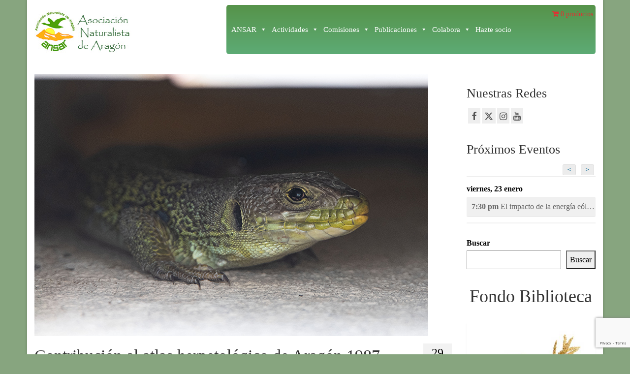

--- FILE ---
content_type: text/html; charset=UTF-8
request_url: https://www.ansararagon.com/contribucion-al-atlas-herpetologico-de-aragon-1987/
body_size: 18118
content:
<!DOCTYPE html>
<html class="no-js" lang="es" itemscope="itemscope" itemtype="https://schema.org/WebPage">
<head>
  <meta charset="UTF-8">
  <meta name="viewport" content="width=device-width, initial-scale=1.0">
  <meta http-equiv="X-UA-Compatible" content="IE=edge">
  <meta name='robots' content='index, follow, max-image-preview:large, max-snippet:-1, max-video-preview:-1' />

	<!-- This site is optimized with the Yoast SEO plugin v25.3.1 - https://yoast.com/wordpress/plugins/seo/ -->
	<title>Contribución al atlas herpetológico de Aragón 1987 - ANSAR</title>
	<link rel="canonical" href="https://www.ansararagon.com/contribucion-al-atlas-herpetologico-de-aragon-1987/" />
	<meta property="og:locale" content="es_ES" />
	<meta property="og:type" content="article" />
	<meta property="og:title" content="Contribución al atlas herpetológico de Aragón 1987 - ANSAR" />
	<meta property="og:description" content="Por José Manuel Falcón Martin y Fernando Clavel Pardo." />
	<meta property="og:url" content="https://www.ansararagon.com/contribucion-al-atlas-herpetologico-de-aragon-1987/" />
	<meta property="og:site_name" content="ANSAR" />
	<meta property="article:publisher" content="https://www.facebook.com/ansar.asociacion" />
	<meta property="article:published_time" content="2024-02-29T14:43:41+00:00" />
	<meta property="article:modified_time" content="2024-05-30T17:47:27+00:00" />
	<meta property="og:image" content="https://www.ansararagon.com/wp-content/uploads/2024/02/DSC8646.jpg" />
	<meta property="og:image:width" content="800" />
	<meta property="og:image:height" content="533" />
	<meta property="og:image:type" content="image/jpeg" />
	<meta name="author" content="Ansar Aragón" />
	<meta name="twitter:card" content="summary_large_image" />
	<meta name="twitter:creator" content="@ansararagon" />
	<meta name="twitter:site" content="@ansararagon" />
	<script type="application/ld+json" class="yoast-schema-graph">{"@context":"https://schema.org","@graph":[{"@type":"Article","@id":"https://www.ansararagon.com/contribucion-al-atlas-herpetologico-de-aragon-1987/#article","isPartOf":{"@id":"https://www.ansararagon.com/contribucion-al-atlas-herpetologico-de-aragon-1987/"},"author":{"name":"Ansar Aragón","@id":"https://www.ansararagon.com/#/schema/person/20ffa5661788f15da0f8ddf2466fd8ea"},"headline":"Contribución al atlas herpetológico de Aragón 1987","datePublished":"2024-02-29T14:43:41+00:00","dateModified":"2024-05-30T17:47:27+00:00","mainEntityOfPage":{"@id":"https://www.ansararagon.com/contribucion-al-atlas-herpetologico-de-aragon-1987/"},"wordCount":19,"publisher":{"@id":"https://www.ansararagon.com/#organization"},"image":{"@id":"https://www.ansararagon.com/contribucion-al-atlas-herpetologico-de-aragon-1987/#primaryimage"},"thumbnailUrl":"https://www.ansararagon.com/wp-content/uploads/2024/02/DSC8646.jpg","keywords":["Clavel","José Manuel Falcón"],"articleSection":["Anfibios y reptiles","Estudios"],"inLanguage":"es"},{"@type":"WebPage","@id":"https://www.ansararagon.com/contribucion-al-atlas-herpetologico-de-aragon-1987/","url":"https://www.ansararagon.com/contribucion-al-atlas-herpetologico-de-aragon-1987/","name":"Contribución al atlas herpetológico de Aragón 1987 - ANSAR","isPartOf":{"@id":"https://www.ansararagon.com/#website"},"primaryImageOfPage":{"@id":"https://www.ansararagon.com/contribucion-al-atlas-herpetologico-de-aragon-1987/#primaryimage"},"image":{"@id":"https://www.ansararagon.com/contribucion-al-atlas-herpetologico-de-aragon-1987/#primaryimage"},"thumbnailUrl":"https://www.ansararagon.com/wp-content/uploads/2024/02/DSC8646.jpg","datePublished":"2024-02-29T14:43:41+00:00","dateModified":"2024-05-30T17:47:27+00:00","breadcrumb":{"@id":"https://www.ansararagon.com/contribucion-al-atlas-herpetologico-de-aragon-1987/#breadcrumb"},"inLanguage":"es","potentialAction":[{"@type":"ReadAction","target":["https://www.ansararagon.com/contribucion-al-atlas-herpetologico-de-aragon-1987/"]}]},{"@type":"ImageObject","inLanguage":"es","@id":"https://www.ansararagon.com/contribucion-al-atlas-herpetologico-de-aragon-1987/#primaryimage","url":"https://www.ansararagon.com/wp-content/uploads/2024/02/DSC8646.jpg","contentUrl":"https://www.ansararagon.com/wp-content/uploads/2024/02/DSC8646.jpg","width":800,"height":533,"caption":"Lagarto ocelado (Timon lepidus), en uno de los muchos refugios que ofrece el vivero para los reptiles."},{"@type":"BreadcrumbList","@id":"https://www.ansararagon.com/contribucion-al-atlas-herpetologico-de-aragon-1987/#breadcrumb","itemListElement":[{"@type":"ListItem","position":1,"name":"Portada","item":"https://www.ansararagon.com/"},{"@type":"ListItem","position":2,"name":"Contribución al atlas herpetológico de Aragón 1987"}]},{"@type":"WebSite","@id":"https://www.ansararagon.com/#website","url":"https://www.ansararagon.com/","name":"ANSAR","description":"Asociación Naturalista de Aragón","publisher":{"@id":"https://www.ansararagon.com/#organization"},"potentialAction":[{"@type":"SearchAction","target":{"@type":"EntryPoint","urlTemplate":"https://www.ansararagon.com/?s={search_term_string}"},"query-input":{"@type":"PropertyValueSpecification","valueRequired":true,"valueName":"search_term_string"}}],"inLanguage":"es"},{"@type":"Organization","@id":"https://www.ansararagon.com/#organization","name":"ANSAR","alternateName":"ANSAR","url":"https://www.ansararagon.com/","logo":{"@type":"ImageObject","inLanguage":"es","@id":"https://www.ansararagon.com/#/schema/logo/image/","url":"https://www.ansararagon.com/wp-content/uploads/2019/02/Logo-Ansar.jpg","contentUrl":"https://www.ansararagon.com/wp-content/uploads/2019/02/Logo-Ansar.jpg","width":1027,"height":1024,"caption":"ANSAR"},"image":{"@id":"https://www.ansararagon.com/#/schema/logo/image/"},"sameAs":["https://www.facebook.com/ansar.asociacion","https://x.com/ansararagon","https://www.instagram.com/ansardifusion/","https://www.youtube.com/@ansardifusion3834"]},{"@type":"Person","@id":"https://www.ansararagon.com/#/schema/person/20ffa5661788f15da0f8ddf2466fd8ea","name":"Ansar Aragón","image":{"@type":"ImageObject","inLanguage":"es","@id":"https://www.ansararagon.com/#/schema/person/image/","url":"https://secure.gravatar.com/avatar/ef68067ea82b6f26a0bbfcc092373b1e?s=96&d=mm&r=g","contentUrl":"https://secure.gravatar.com/avatar/ef68067ea82b6f26a0bbfcc092373b1e?s=96&d=mm&r=g","caption":"Ansar Aragón"},"url":"https://www.ansararagon.com/author/admin_ansar/"}]}</script>
	<!-- / Yoast SEO plugin. -->


<link rel='dns-prefetch' href='//static.addtoany.com' />
<link rel='dns-prefetch' href='//fonts.googleapis.com' />
<link rel="alternate" type="application/rss+xml" title="ANSAR &raquo; Feed" href="https://www.ansararagon.com/feed/" />
<link rel="alternate" type="application/rss+xml" title="ANSAR &raquo; Feed de los comentarios" href="https://www.ansararagon.com/comments/feed/" />
<link rel='stylesheet' id='eo-leaflet.js-css' href='https://www.ansararagon.com/wp-content/plugins/event-organiser/lib/leaflet/leaflet.min.css?ver=1.4.0' type='text/css' media='all' />
<style id='eo-leaflet.js-inline-css' type='text/css'>
.leaflet-popup-close-button{box-shadow:none!important;}
</style>
<link rel='stylesheet' id='wp-block-library-css' href='https://www.ansararagon.com/wp-includes/css/dist/block-library/style.min.css?ver=6.6.4' type='text/css' media='all' />
<style id='classic-theme-styles-inline-css' type='text/css'>
/*! This file is auto-generated */
.wp-block-button__link{color:#fff;background-color:#32373c;border-radius:9999px;box-shadow:none;text-decoration:none;padding:calc(.667em + 2px) calc(1.333em + 2px);font-size:1.125em}.wp-block-file__button{background:#32373c;color:#fff;text-decoration:none}
</style>
<style id='global-styles-inline-css' type='text/css'>
:root{--wp--preset--aspect-ratio--square: 1;--wp--preset--aspect-ratio--4-3: 4/3;--wp--preset--aspect-ratio--3-4: 3/4;--wp--preset--aspect-ratio--3-2: 3/2;--wp--preset--aspect-ratio--2-3: 2/3;--wp--preset--aspect-ratio--16-9: 16/9;--wp--preset--aspect-ratio--9-16: 9/16;--wp--preset--color--black: #000;--wp--preset--color--cyan-bluish-gray: #abb8c3;--wp--preset--color--white: #fff;--wp--preset--color--pale-pink: #f78da7;--wp--preset--color--vivid-red: #cf2e2e;--wp--preset--color--luminous-vivid-orange: #ff6900;--wp--preset--color--luminous-vivid-amber: #fcb900;--wp--preset--color--light-green-cyan: #7bdcb5;--wp--preset--color--vivid-green-cyan: #00d084;--wp--preset--color--pale-cyan-blue: #8ed1fc;--wp--preset--color--vivid-cyan-blue: #0693e3;--wp--preset--color--vivid-purple: #9b51e0;--wp--preset--color--virtue-primary: #dd3333;--wp--preset--color--virtue-primary-light: #dd3333;--wp--preset--color--very-light-gray: #eee;--wp--preset--color--very-dark-gray: #444;--wp--preset--gradient--vivid-cyan-blue-to-vivid-purple: linear-gradient(135deg,rgba(6,147,227,1) 0%,rgb(155,81,224) 100%);--wp--preset--gradient--light-green-cyan-to-vivid-green-cyan: linear-gradient(135deg,rgb(122,220,180) 0%,rgb(0,208,130) 100%);--wp--preset--gradient--luminous-vivid-amber-to-luminous-vivid-orange: linear-gradient(135deg,rgba(252,185,0,1) 0%,rgba(255,105,0,1) 100%);--wp--preset--gradient--luminous-vivid-orange-to-vivid-red: linear-gradient(135deg,rgba(255,105,0,1) 0%,rgb(207,46,46) 100%);--wp--preset--gradient--very-light-gray-to-cyan-bluish-gray: linear-gradient(135deg,rgb(238,238,238) 0%,rgb(169,184,195) 100%);--wp--preset--gradient--cool-to-warm-spectrum: linear-gradient(135deg,rgb(74,234,220) 0%,rgb(151,120,209) 20%,rgb(207,42,186) 40%,rgb(238,44,130) 60%,rgb(251,105,98) 80%,rgb(254,248,76) 100%);--wp--preset--gradient--blush-light-purple: linear-gradient(135deg,rgb(255,206,236) 0%,rgb(152,150,240) 100%);--wp--preset--gradient--blush-bordeaux: linear-gradient(135deg,rgb(254,205,165) 0%,rgb(254,45,45) 50%,rgb(107,0,62) 100%);--wp--preset--gradient--luminous-dusk: linear-gradient(135deg,rgb(255,203,112) 0%,rgb(199,81,192) 50%,rgb(65,88,208) 100%);--wp--preset--gradient--pale-ocean: linear-gradient(135deg,rgb(255,245,203) 0%,rgb(182,227,212) 50%,rgb(51,167,181) 100%);--wp--preset--gradient--electric-grass: linear-gradient(135deg,rgb(202,248,128) 0%,rgb(113,206,126) 100%);--wp--preset--gradient--midnight: linear-gradient(135deg,rgb(2,3,129) 0%,rgb(40,116,252) 100%);--wp--preset--font-size--small: 13px;--wp--preset--font-size--medium: 20px;--wp--preset--font-size--large: 36px;--wp--preset--font-size--x-large: 42px;--wp--preset--font-family--inter: "Inter", sans-serif;--wp--preset--font-family--cardo: Cardo;--wp--preset--spacing--20: 0.44rem;--wp--preset--spacing--30: 0.67rem;--wp--preset--spacing--40: 1rem;--wp--preset--spacing--50: 1.5rem;--wp--preset--spacing--60: 2.25rem;--wp--preset--spacing--70: 3.38rem;--wp--preset--spacing--80: 5.06rem;--wp--preset--shadow--natural: 6px 6px 9px rgba(0, 0, 0, 0.2);--wp--preset--shadow--deep: 12px 12px 50px rgba(0, 0, 0, 0.4);--wp--preset--shadow--sharp: 6px 6px 0px rgba(0, 0, 0, 0.2);--wp--preset--shadow--outlined: 6px 6px 0px -3px rgba(255, 255, 255, 1), 6px 6px rgba(0, 0, 0, 1);--wp--preset--shadow--crisp: 6px 6px 0px rgba(0, 0, 0, 1);}:where(.is-layout-flex){gap: 0.5em;}:where(.is-layout-grid){gap: 0.5em;}body .is-layout-flex{display: flex;}.is-layout-flex{flex-wrap: wrap;align-items: center;}.is-layout-flex > :is(*, div){margin: 0;}body .is-layout-grid{display: grid;}.is-layout-grid > :is(*, div){margin: 0;}:where(.wp-block-columns.is-layout-flex){gap: 2em;}:where(.wp-block-columns.is-layout-grid){gap: 2em;}:where(.wp-block-post-template.is-layout-flex){gap: 1.25em;}:where(.wp-block-post-template.is-layout-grid){gap: 1.25em;}.has-black-color{color: var(--wp--preset--color--black) !important;}.has-cyan-bluish-gray-color{color: var(--wp--preset--color--cyan-bluish-gray) !important;}.has-white-color{color: var(--wp--preset--color--white) !important;}.has-pale-pink-color{color: var(--wp--preset--color--pale-pink) !important;}.has-vivid-red-color{color: var(--wp--preset--color--vivid-red) !important;}.has-luminous-vivid-orange-color{color: var(--wp--preset--color--luminous-vivid-orange) !important;}.has-luminous-vivid-amber-color{color: var(--wp--preset--color--luminous-vivid-amber) !important;}.has-light-green-cyan-color{color: var(--wp--preset--color--light-green-cyan) !important;}.has-vivid-green-cyan-color{color: var(--wp--preset--color--vivid-green-cyan) !important;}.has-pale-cyan-blue-color{color: var(--wp--preset--color--pale-cyan-blue) !important;}.has-vivid-cyan-blue-color{color: var(--wp--preset--color--vivid-cyan-blue) !important;}.has-vivid-purple-color{color: var(--wp--preset--color--vivid-purple) !important;}.has-black-background-color{background-color: var(--wp--preset--color--black) !important;}.has-cyan-bluish-gray-background-color{background-color: var(--wp--preset--color--cyan-bluish-gray) !important;}.has-white-background-color{background-color: var(--wp--preset--color--white) !important;}.has-pale-pink-background-color{background-color: var(--wp--preset--color--pale-pink) !important;}.has-vivid-red-background-color{background-color: var(--wp--preset--color--vivid-red) !important;}.has-luminous-vivid-orange-background-color{background-color: var(--wp--preset--color--luminous-vivid-orange) !important;}.has-luminous-vivid-amber-background-color{background-color: var(--wp--preset--color--luminous-vivid-amber) !important;}.has-light-green-cyan-background-color{background-color: var(--wp--preset--color--light-green-cyan) !important;}.has-vivid-green-cyan-background-color{background-color: var(--wp--preset--color--vivid-green-cyan) !important;}.has-pale-cyan-blue-background-color{background-color: var(--wp--preset--color--pale-cyan-blue) !important;}.has-vivid-cyan-blue-background-color{background-color: var(--wp--preset--color--vivid-cyan-blue) !important;}.has-vivid-purple-background-color{background-color: var(--wp--preset--color--vivid-purple) !important;}.has-black-border-color{border-color: var(--wp--preset--color--black) !important;}.has-cyan-bluish-gray-border-color{border-color: var(--wp--preset--color--cyan-bluish-gray) !important;}.has-white-border-color{border-color: var(--wp--preset--color--white) !important;}.has-pale-pink-border-color{border-color: var(--wp--preset--color--pale-pink) !important;}.has-vivid-red-border-color{border-color: var(--wp--preset--color--vivid-red) !important;}.has-luminous-vivid-orange-border-color{border-color: var(--wp--preset--color--luminous-vivid-orange) !important;}.has-luminous-vivid-amber-border-color{border-color: var(--wp--preset--color--luminous-vivid-amber) !important;}.has-light-green-cyan-border-color{border-color: var(--wp--preset--color--light-green-cyan) !important;}.has-vivid-green-cyan-border-color{border-color: var(--wp--preset--color--vivid-green-cyan) !important;}.has-pale-cyan-blue-border-color{border-color: var(--wp--preset--color--pale-cyan-blue) !important;}.has-vivid-cyan-blue-border-color{border-color: var(--wp--preset--color--vivid-cyan-blue) !important;}.has-vivid-purple-border-color{border-color: var(--wp--preset--color--vivid-purple) !important;}.has-vivid-cyan-blue-to-vivid-purple-gradient-background{background: var(--wp--preset--gradient--vivid-cyan-blue-to-vivid-purple) !important;}.has-light-green-cyan-to-vivid-green-cyan-gradient-background{background: var(--wp--preset--gradient--light-green-cyan-to-vivid-green-cyan) !important;}.has-luminous-vivid-amber-to-luminous-vivid-orange-gradient-background{background: var(--wp--preset--gradient--luminous-vivid-amber-to-luminous-vivid-orange) !important;}.has-luminous-vivid-orange-to-vivid-red-gradient-background{background: var(--wp--preset--gradient--luminous-vivid-orange-to-vivid-red) !important;}.has-very-light-gray-to-cyan-bluish-gray-gradient-background{background: var(--wp--preset--gradient--very-light-gray-to-cyan-bluish-gray) !important;}.has-cool-to-warm-spectrum-gradient-background{background: var(--wp--preset--gradient--cool-to-warm-spectrum) !important;}.has-blush-light-purple-gradient-background{background: var(--wp--preset--gradient--blush-light-purple) !important;}.has-blush-bordeaux-gradient-background{background: var(--wp--preset--gradient--blush-bordeaux) !important;}.has-luminous-dusk-gradient-background{background: var(--wp--preset--gradient--luminous-dusk) !important;}.has-pale-ocean-gradient-background{background: var(--wp--preset--gradient--pale-ocean) !important;}.has-electric-grass-gradient-background{background: var(--wp--preset--gradient--electric-grass) !important;}.has-midnight-gradient-background{background: var(--wp--preset--gradient--midnight) !important;}.has-small-font-size{font-size: var(--wp--preset--font-size--small) !important;}.has-medium-font-size{font-size: var(--wp--preset--font-size--medium) !important;}.has-large-font-size{font-size: var(--wp--preset--font-size--large) !important;}.has-x-large-font-size{font-size: var(--wp--preset--font-size--x-large) !important;}
:where(.wp-block-post-template.is-layout-flex){gap: 1.25em;}:where(.wp-block-post-template.is-layout-grid){gap: 1.25em;}
:where(.wp-block-columns.is-layout-flex){gap: 2em;}:where(.wp-block-columns.is-layout-grid){gap: 2em;}
:root :where(.wp-block-pullquote){font-size: 1.5em;line-height: 1.6;}
</style>
<link rel='stylesheet' id='contact-form-7-css' href='https://www.ansararagon.com/wp-content/plugins/contact-form-7/includes/css/styles.css?ver=6.0.5' type='text/css' media='all' />
<link rel='stylesheet' id='wpmenucart-icons-css' href='https://www.ansararagon.com/wp-content/plugins/woocommerce-menu-bar-cart/assets/css/wpmenucart-icons.min.css?ver=2.14.12' type='text/css' media='all' />
<style id='wpmenucart-icons-inline-css' type='text/css'>
@font-face{font-family:WPMenuCart;src:url(https://www.ansararagon.com/wp-content/plugins/woocommerce-menu-bar-cart/assets/fonts/WPMenuCart.eot);src:url(https://www.ansararagon.com/wp-content/plugins/woocommerce-menu-bar-cart/assets/fonts/WPMenuCart.eot?#iefix) format('embedded-opentype'),url(https://www.ansararagon.com/wp-content/plugins/woocommerce-menu-bar-cart/assets/fonts/WPMenuCart.woff2) format('woff2'),url(https://www.ansararagon.com/wp-content/plugins/woocommerce-menu-bar-cart/assets/fonts/WPMenuCart.woff) format('woff'),url(https://www.ansararagon.com/wp-content/plugins/woocommerce-menu-bar-cart/assets/fonts/WPMenuCart.ttf) format('truetype'),url(https://www.ansararagon.com/wp-content/plugins/woocommerce-menu-bar-cart/assets/fonts/WPMenuCart.svg#WPMenuCart) format('svg');font-weight:400;font-style:normal;font-display:swap}
</style>
<link rel='stylesheet' id='wpmenucart-css' href='https://www.ansararagon.com/wp-content/plugins/woocommerce-menu-bar-cart/assets/css/wpmenucart-main.min.css?ver=2.14.12' type='text/css' media='all' />
<style id='woocommerce-inline-inline-css' type='text/css'>
.woocommerce form .form-row .required { visibility: visible; }
</style>
<link rel='stylesheet' id='megamenu-css' href='https://www.ansararagon.com/wp-content/uploads/maxmegamenu/style.css?ver=662b0f' type='text/css' media='all' />
<link rel='stylesheet' id='dashicons-css' href='https://www.ansararagon.com/wp-includes/css/dashicons.min.css?ver=6.6.4' type='text/css' media='all' />
<link rel='stylesheet' id='brands-styles-css' href='https://www.ansararagon.com/wp-content/plugins/woocommerce/assets/css/brands.css?ver=9.7.1' type='text/css' media='all' />
<link rel='stylesheet' id='wcpa-frontend-css' href='https://www.ansararagon.com/wp-content/plugins/woo-custom-product-addons/assets/css/style_1.css?ver=3.0.13' type='text/css' media='all' />
<link rel='stylesheet' id='addtoany-css' href='https://www.ansararagon.com/wp-content/plugins/add-to-any/addtoany.min.css?ver=1.16' type='text/css' media='all' />
<link rel='stylesheet' id='awcfe-frontend-css' href='https://www.ansararagon.com/wp-content/plugins/checkout-field-editor-and-manager-for-woocommerce/assets/css/frontend.css?ver=2.2.26' type='text/css' media='all' />
<style id='kadence-blocks-global-variables-inline-css' type='text/css'>
:root {--global-kb-font-size-sm:clamp(0.8rem, 0.73rem + 0.217vw, 0.9rem);--global-kb-font-size-md:clamp(1.1rem, 0.995rem + 0.326vw, 1.25rem);--global-kb-font-size-lg:clamp(1.75rem, 1.576rem + 0.543vw, 2rem);--global-kb-font-size-xl:clamp(2.25rem, 1.728rem + 1.63vw, 3rem);--global-kb-font-size-xxl:clamp(2.5rem, 1.456rem + 3.26vw, 4rem);--global-kb-font-size-xxxl:clamp(2.75rem, 0.489rem + 7.065vw, 6rem);}:root {--global-palette1: #3182CE;--global-palette2: #2B6CB0;--global-palette3: #1A202C;--global-palette4: #2D3748;--global-palette5: #4A5568;--global-palette6: #718096;--global-palette7: #EDF2F7;--global-palette8: #F7FAFC;--global-palette9: #ffffff;}
</style>
<link rel='stylesheet' id='virtue_theme-css' href='https://www.ansararagon.com/wp-content/themes/virtue/assets/css/virtue.css?ver=3.4.14' type='text/css' media='all' />
<link rel='stylesheet' id='virtue_skin-css' href='https://www.ansararagon.com/wp-content/themes/virtue/assets/css/skins/default.css?ver=3.4.14' type='text/css' media='all' />
<link rel='stylesheet' id='redux-google-fonts-virtue-css' href='https://fonts.googleapis.com/css?family=Lato%3A400%2C700&#038;ver=6.6.4' type='text/css' media='all' />
<script type="text/javascript" id="addtoany-core-js-before">
/* <![CDATA[ */
window.a2a_config=window.a2a_config||{};a2a_config.callbacks=[];a2a_config.overlays=[];a2a_config.templates={};a2a_localize = {
	Share: "Compartir",
	Save: "Guardar",
	Subscribe: "Suscribir",
	Email: "Correo electrónico",
	Bookmark: "Marcador",
	ShowAll: "Mostrar todo",
	ShowLess: "Mostrar menos",
	FindServices: "Encontrar servicio(s)",
	FindAnyServiceToAddTo: "Encuentra al instante cualquier servicio para añadir a",
	PoweredBy: "Funciona con",
	ShareViaEmail: "Compartir por correo electrónico",
	SubscribeViaEmail: "Suscribirse a través de correo electrónico",
	BookmarkInYourBrowser: "Añadir a marcadores de tu navegador",
	BookmarkInstructions: "Presiona «Ctrl+D» o «\u2318+D» para añadir esta página a marcadores",
	AddToYourFavorites: "Añadir a tus favoritos",
	SendFromWebOrProgram: "Enviar desde cualquier dirección o programa de correo electrónico ",
	EmailProgram: "Programa de correo electrónico",
	More: "Más&#8230;",
	ThanksForSharing: "¡Gracias por compartir!",
	ThanksForFollowing: "¡Gracias por seguirnos!"
};
/* ]]> */
</script>
<script type="text/javascript" defer src="https://static.addtoany.com/menu/page.js" id="addtoany-core-js"></script>
<script type="text/javascript" src="https://www.ansararagon.com/wp-includes/js/jquery/jquery.min.js?ver=3.7.1" id="jquery-core-js"></script>
<script type="text/javascript" src="https://www.ansararagon.com/wp-includes/js/jquery/jquery-migrate.min.js?ver=3.4.1" id="jquery-migrate-js"></script>
<script type="text/javascript" defer src="https://www.ansararagon.com/wp-content/plugins/add-to-any/addtoany.min.js?ver=1.1" id="addtoany-jquery-js"></script>
<script type="text/javascript" src="https://www.ansararagon.com/wp-content/plugins/woocommerce/assets/js/jquery-blockui/jquery.blockUI.min.js?ver=2.7.0-wc.9.7.1" id="jquery-blockui-js" defer="defer" data-wp-strategy="defer"></script>
<script type="text/javascript" id="wc-add-to-cart-js-extra">
/* <![CDATA[ */
var wc_add_to_cart_params = {"ajax_url":"\/wp-admin\/admin-ajax.php","wc_ajax_url":"\/?wc-ajax=%%endpoint%%","i18n_view_cart":"Ver carrito","cart_url":"https:\/\/www.ansararagon.com\/carrito\/","is_cart":"","cart_redirect_after_add":"no"};
/* ]]> */
</script>
<script type="text/javascript" src="https://www.ansararagon.com/wp-content/plugins/woocommerce/assets/js/frontend/add-to-cart.min.js?ver=9.7.1" id="wc-add-to-cart-js" defer="defer" data-wp-strategy="defer"></script>
<script type="text/javascript" src="https://www.ansararagon.com/wp-content/plugins/woocommerce/assets/js/js-cookie/js.cookie.min.js?ver=2.1.4-wc.9.7.1" id="js-cookie-js" defer="defer" data-wp-strategy="defer"></script>
<script type="text/javascript" id="woocommerce-js-extra">
/* <![CDATA[ */
var woocommerce_params = {"ajax_url":"\/wp-admin\/admin-ajax.php","wc_ajax_url":"\/?wc-ajax=%%endpoint%%","i18n_password_show":"Mostrar contrase\u00f1a","i18n_password_hide":"Ocultar contrase\u00f1a"};
/* ]]> */
</script>
<script type="text/javascript" src="https://www.ansararagon.com/wp-content/plugins/woocommerce/assets/js/frontend/woocommerce.min.js?ver=9.7.1" id="woocommerce-js" defer="defer" data-wp-strategy="defer"></script>
<!--[if lt IE 9]>
<script type="text/javascript" src="https://www.ansararagon.com/wp-content/themes/virtue/assets/js/vendor/respond.min.js?ver=6.6.4" id="virtue-respond-js"></script>
<![endif]-->
<link rel="https://api.w.org/" href="https://www.ansararagon.com/wp-json/" /><link rel="alternate" title="JSON" type="application/json" href="https://www.ansararagon.com/wp-json/wp/v2/posts/14081" /><link rel="EditURI" type="application/rsd+xml" title="RSD" href="https://www.ansararagon.com/xmlrpc.php?rsd" />
<meta name="generator" content="WordPress 6.6.4" />
<meta name="generator" content="WooCommerce 9.7.1" />
<link rel='shortlink' href='https://www.ansararagon.com/?p=14081' />
<link rel="alternate" title="oEmbed (JSON)" type="application/json+oembed" href="https://www.ansararagon.com/wp-json/oembed/1.0/embed?url=https%3A%2F%2Fwww.ansararagon.com%2Fcontribucion-al-atlas-herpetologico-de-aragon-1987%2F" />
<link rel="alternate" title="oEmbed (XML)" type="text/xml+oembed" href="https://www.ansararagon.com/wp-json/oembed/1.0/embed?url=https%3A%2F%2Fwww.ansararagon.com%2Fcontribucion-al-atlas-herpetologico-de-aragon-1987%2F&#038;format=xml" />
	<style>
			.wsppc_div_block {
			display: inline-block;
			width: 100%;
			margin-top: 10px;
		}
		.wsppc_div_block.wsppc_product_summary_text {
			display: inline-block;
			width: 100%;
		}
		.woocommerce_product_thumbnails {
			display: inline-block;
		}
		
	</style>
    <!-- Analytics by WP Statistics - https://wp-statistics.com -->
<style type="text/css">#logo {padding-top:20px;}#logo {padding-bottom:10px;}#logo {margin-left:0px;}#logo {margin-right:20px;}#nav-main {margin-top:10px;}#nav-main {margin-bottom:10px;}.headerfont, .tp-caption {font-family:&#039;Times New Roman&#039;, Times,serif;}.topbarmenu ul li {font-family:Arial, Helvetica, sans-serif;}.home-message:hover {background-color:#dd3333; background-color: rgba(221, 51, 51, 0.6);}
  nav.woocommerce-pagination ul li a:hover, .wp-pagenavi a:hover, .panel-heading .accordion-toggle, .variations .kad_radio_variations label:hover, .variations .kad_radio_variations label.selectedValue {border-color: #dd3333;}
  a, #nav-main ul.sf-menu ul li a:hover, .product_price ins .amount, .price ins .amount, .color_primary, .primary-color, #logo a.brand, #nav-main ul.sf-menu a:hover,
  .woocommerce-message:before, .woocommerce-info:before, #nav-second ul.sf-menu a:hover, .footerclass a:hover, .posttags a:hover, .subhead a:hover, .nav-trigger-case:hover .kad-menu-name, 
  .nav-trigger-case:hover .kad-navbtn, #kadbreadcrumbs a:hover, #wp-calendar a, .star-rating, .has-virtue-primary-color {color: #dd3333;}
.widget_price_filter .ui-slider .ui-slider-handle, .product_item .kad_add_to_cart:hover, .product_item:hover a.button:hover, .product_item:hover .kad_add_to_cart:hover, .kad-btn-primary, html .woocommerce-page .widget_layered_nav ul.yith-wcan-label li a:hover, html .woocommerce-page .widget_layered_nav ul.yith-wcan-label li.chosen a,
.product-category.grid_item a:hover h5, .woocommerce-message .button, .widget_layered_nav_filters ul li a, .widget_layered_nav ul li.chosen a, .wpcf7 input.wpcf7-submit, .yith-wcan .yith-wcan-reset-navigation,
#containerfooter .menu li a:hover, .bg_primary, .portfolionav a:hover, .home-iconmenu a:hover, p.demo_store, .topclass, #commentform .form-submit #submit, .kad-hover-bg-primary:hover, .widget_shopping_cart_content .checkout,
.login .form-row .button, .variations .kad_radio_variations label.selectedValue, #payment #place_order, .wpcf7 input.wpcf7-back, .shop_table .actions input[type=submit].checkout-button, .cart_totals .checkout-button, input[type="submit"].button, .order-actions .button, .has-virtue-primary-background-color {background: #dd3333;}a:hover, .has-virtue-primary-light-color {color: #dd3333;} .kad-btn-primary:hover, .login .form-row .button:hover, #payment #place_order:hover, .yith-wcan .yith-wcan-reset-navigation:hover, .widget_shopping_cart_content .checkout:hover,
	.woocommerce-message .button:hover, #commentform .form-submit #submit:hover, .wpcf7 input.wpcf7-submit:hover, .widget_layered_nav_filters ul li a:hover, .cart_totals .checkout-button:hover,
	.widget_layered_nav ul li.chosen a:hover, .shop_table .actions input[type=submit].checkout-button:hover, .wpcf7 input.wpcf7-back:hover, .order-actions .button:hover, input[type="submit"].button:hover, .product_item:hover .kad_add_to_cart, .product_item:hover a.button, .has-virtue-primary-light-background-color {background: #dd3333;}.color_gray, .subhead, .subhead a, .posttags, .posttags a, .product_meta a {color:#000000;}input[type=number]::-webkit-inner-spin-button, input[type=number]::-webkit-outer-spin-button { -webkit-appearance: none; margin: 0; } input[type=number] {-moz-appearance: textfield;}.quantity input::-webkit-outer-spin-button,.quantity input::-webkit-inner-spin-button {display: none;}#containerfooter h3, #containerfooter, .footercredits p, .footerclass a, .footernav ul li a {color:#ffffff;}.topclass {background:#ffffff    ;}.headerclass {background:#ffffff    ;}.footerclass {background:#2e6825    ;}body {background:#87a57f ; background-position: 0% 0%;   }.kad-hidepostauthortop, .postauthortop {display:none;}.product_item .product_details h5 {text-transform: none;}.product_item .product_details h5 {min-height:40px;}@media (max-width: 767px) {.kad-desktop-slider {display:none;}}.entry-content p { margin-bottom:16px;}</style>	<noscript><style>.woocommerce-product-gallery{ opacity: 1 !important; }</style></noscript>
	<style>:root{  --wcpaSectionTitleSize:14px;   --wcpaLabelSize:14px;   --wcpaDescSize:13px;   --wcpaErrorSize:13px;   --wcpaLabelWeight:normal;   --wcpaDescWeight:normal;   --wcpaBorderWidth:1px;   --wcpaBorderRadius:6px;   --wcpaInputHeight:45px;   --wcpaCheckLabelSize:14px;   --wcpaCheckBorderWidth:1px;   --wcpaCheckWidth:20px;   --wcpaCheckHeight:20px;   --wcpaCheckBorderRadius:4px;   --wcpaCheckButtonRadius:5px;   --wcpaCheckButtonBorder:2px; }:root{  --wcpaButtonColor:#3340d3;   --wcpaLabelColor:#424242;   --wcpaDescColor:#797979;   --wcpaBorderColor:#c6d0e9;   --wcpaBorderColorFocus:#3561f3;   --wcpaInputBgColor:#FFFFFF;   --wcpaInputColor:#5d5d5d;   --wcpaCheckLabelColor:#4a4a4a;   --wcpaCheckBgColor:#3340d3;   --wcpaCheckBorderColor:#B9CBE3;   --wcpaCheckTickColor:#ffffff;   --wcpaRadioBgColor:#3340d3;   --wcpaRadioBorderColor:#B9CBE3;   --wcpaRadioTickColor:#ffffff;   --wcpaButtonTextColor:#ffffff;   --wcpaErrorColor:#F55050; }:root{}</style><style id='wp-fonts-local' type='text/css'>
@font-face{font-family:Inter;font-style:normal;font-weight:300 900;font-display:fallback;src:url('https://www.ansararagon.com/wp-content/plugins/woocommerce/assets/fonts/Inter-VariableFont_slnt,wght.woff2') format('woff2');font-stretch:normal;}
@font-face{font-family:Cardo;font-style:normal;font-weight:400;font-display:fallback;src:url('https://www.ansararagon.com/wp-content/plugins/woocommerce/assets/fonts/cardo_normal_400.woff2') format('woff2');}
</style>
<link rel="icon" href="https://www.ansararagon.com/wp-content/uploads/2019/02/cropped-Logo-Ansar-32x32.jpg" sizes="32x32" />
<link rel="icon" href="https://www.ansararagon.com/wp-content/uploads/2019/02/cropped-Logo-Ansar-192x192.jpg" sizes="192x192" />
<link rel="apple-touch-icon" href="https://www.ansararagon.com/wp-content/uploads/2019/02/cropped-Logo-Ansar-180x180.jpg" />
<meta name="msapplication-TileImage" content="https://www.ansararagon.com/wp-content/uploads/2019/02/cropped-Logo-Ansar-270x270.jpg" />
		<style type="text/css" id="wp-custom-css">
			
		</style>
		<style type="text/css" title="dynamic-css" class="options-output">header #logo a.brand,.logofont{font-family:Lato;line-height:40px;font-weight:400;font-style:normal;font-size:32px;}.kad_tagline{font-family:Lato;line-height:20px;font-weight:400;font-style:normal;color:#444444;font-size:14px;}.product_item .product_details h5{font-family:Lato;line-height:20px;font-weight:700;font-style:normal;font-size:16px;}h1{font-family:'Times New Roman', Times,serif;line-height:40px;font-weight:400;font-style:normal;font-size:34px;}h2{font-family:'Times New Roman', Times,serif;line-height:40px;font-weight:400;font-style:normal;font-size:30px;}h3{font-family:'Times New Roman', Times,serif;line-height:40px;font-weight:400;font-style:normal;font-size:26px;}h4{font-family:Lato;line-height:40px;font-weight:400;font-style:normal;font-size:24px;}h5{font-family:Lato;line-height:24px;font-weight:700;font-style:normal;font-size:18px;}body{font-family:'Times New Roman', Times,serif;line-height:20px;font-weight:400;font-style:normal;color:#000000;font-size:16px;}#nav-main ul.sf-menu a{font-family:Arial, Helvetica, sans-serif;line-height:18px;font-weight:400;font-style:normal;font-size:20px;}#nav-second ul.sf-menu a{font-family:Arial, Helvetica, sans-serif;line-height:22px;font-weight:400;font-style:normal;font-size:20px;}.kad-nav-inner .kad-mnav, .kad-mobile-nav .kad-nav-inner li a,.nav-trigger-case{font-family:Lato;line-height:20px;font-weight:400;font-style:normal;font-size:16px;}</style><style type="text/css">/** Mega Menu CSS: fs **/</style>
</head>
<body class="post-template-default single single-post postid-14081 single-format-standard wp-embed-responsive theme-virtue woocommerce-no-js mega-menu-primary-navigation boxed contribucion-al-atlas-herpetologico-de-aragon-1987">
	<div id="kt-skip-link"><a href="#content">Skip to Main Content</a></div>
	<div id="wrapper" class="container">
	<header class="banner headerclass" itemscope itemtype="https://schema.org/WPHeader">
		<div class="container">
		<div class="row">
			<div class="col-md-4 clearfix kad-header-left">
				<div id="logo" class="logocase">
					<a class="brand logofont" href="https://www.ansararagon.com/">
													<div id="thelogo">
								<img src="https://www.ansararagon.com/wp-content/uploads/2021/04/logo_ansar.jpg" alt="ANSAR" width="197" height="88" class="kad-standard-logo" />
															</div>
												</a>
									</div> <!-- Close #logo -->
			</div><!-- close logo span -->
							<div class="col-md-8 kad-header-right">
					<nav id="nav-main" class="clearfix" itemscope itemtype="https://schema.org/SiteNavigationElement">
						<div id="mega-menu-wrap-primary_navigation" class="mega-menu-wrap"><div class="mega-menu-toggle"><div class="mega-toggle-blocks-left"><div class='mega-toggle-block mega-menu-toggle-block mega-toggle-block-1' id='mega-toggle-block-1' tabindex='0'><span class='mega-toggle-label' role='button' aria-expanded='false'><span class='mega-toggle-label-closed'>MENU</span><span class='mega-toggle-label-open'>MENU</span></span></div></div><div class="mega-toggle-blocks-center"></div><div class="mega-toggle-blocks-right"></div></div><ul id="mega-menu-primary_navigation" class="mega-menu max-mega-menu mega-menu-horizontal mega-no-js" data-event="hover_intent" data-effect="fade_up" data-effect-speed="200" data-effect-mobile="slide" data-effect-speed-mobile="200" data-mobile-force-width="false" data-second-click="go" data-document-click="collapse" data-vertical-behaviour="standard" data-breakpoint="600" data-unbind="true" data-mobile-state="collapse_all" data-mobile-direction="vertical" data-hover-intent-timeout="300" data-hover-intent-interval="100"><li class="mega-miMenuPad mega-menu-item mega-menu-item-type-custom mega-menu-item-object-custom mega-menu-item-home mega-menu-item-has-children mega-align-bottom-left mega-menu-flyout mega-menu-item-38 miMenuPad" id="mega-menu-item-38"><a class="mega-menu-link" href="https://www.ansararagon.com" aria-expanded="false" tabindex="0">ANSAR<span class="mega-indicator" aria-hidden="true"></span></a>
<ul class="mega-sub-menu">
<li class="mega-miMenuPad mega-menu-item mega-menu-item-type-post_type mega-menu-item-object-page mega-menu-item-14 miMenuPad" id="mega-menu-item-14"><a class="mega-menu-link" href="https://www.ansararagon.com/quienes-somos/">Quiénes somos</a></li><li class="mega-menu-item mega-menu-item-type-post_type mega-menu-item-object-page mega-menu-item-18186" id="mega-menu-item-18186"><a class="mega-menu-link" href="https://www.ansararagon.com/transparencia/">Transparencia</a></li><li class="mega-menu-item mega-menu-item-type-taxonomy mega-menu-item-object-category mega-menu-item-13782" id="mega-menu-item-13782"><a class="mega-menu-link" href="https://www.ansararagon.com/category/nota-de-prensa/">Prensa</a></li><li class="mega-miMenuPad mega-menu-item mega-menu-item-type-post_type mega-menu-item-object-page mega-menu-item-22 miMenuPad" id="mega-menu-item-22"><a class="mega-menu-link" href="https://www.ansararagon.com/contacto/">Contacto</a></li><li class="mega-menu-item mega-menu-item-type-custom mega-menu-item-object-custom mega-menu-item-has-children mega-menu-item-18855" id="mega-menu-item-18855"><a class="mega-menu-link" href="#" aria-expanded="false">Socios corporativos<span class="mega-indicator" aria-hidden="true"></span></a>
	<ul class="mega-sub-menu">
<li class="mega-menu-item mega-menu-item-type-post_type mega-menu-item-object-page mega-menu-item-18860" id="mega-menu-item-18860"><a class="mega-menu-link" href="https://www.ansararagon.com/asociacion-coordinadora-del-parque-oliver/">Asoc. Coord. del Parque Oliver</a></li>	</ul>
</li></ul>
</li><li class="mega-menu-item mega-menu-item-type-custom mega-menu-item-object-custom mega-menu-item-has-children mega-align-bottom-left mega-menu-flyout mega-menu-item-13897" id="mega-menu-item-13897"><a class="mega-menu-link" href="#" aria-expanded="false" tabindex="0">Actividades<span class="mega-indicator" aria-hidden="true"></span></a>
<ul class="mega-sub-menu">
<li class="mega-menu-item mega-menu-item-type-custom mega-menu-item-object-custom mega-menu-item-has-children mega-menu-item-13915" id="mega-menu-item-13915"><a class="mega-menu-link" href="#" aria-expanded="false">Colaboraciones<span class="mega-indicator" aria-hidden="true"></span></a>
	<ul class="mega-sub-menu">
<li class="mega-menu-item mega-menu-item-type-custom mega-menu-item-object-custom mega-menu-item-13917" id="mega-menu-item-13917"><a class="mega-menu-link" href="https://www.stopplastico.org">Stop Plástico</a></li><li class="mega-menu-item mega-menu-item-type-custom mega-menu-item-object-custom mega-menu-item-13920" id="mega-menu-item-13920"><a class="mega-menu-link" href="https://www.facebook.com/AlianzaEmergenciaClimaticaAragon/">Alianza Climatica</a></li><li class="mega-menu-item mega-menu-item-type-custom mega-menu-item-object-custom mega-menu-item-13916" id="mega-menu-item-13916"><a class="mega-menu-link" href="https://www.facebook.com/people/Plataforma-13-M/61556154177172/">Plataforma 13M</a></li><li class="mega-menu-item mega-menu-item-type-custom mega-menu-item-object-custom mega-menu-item-18433" id="mega-menu-item-18433"><a class="mega-menu-link" href="https://mareaazuldearagon.blogspot.com">Red de Agua Pública de Aragón (RAPA)</a></li><li class="mega-menu-item mega-menu-item-type-custom mega-menu-item-object-custom mega-menu-item-13919" id="mega-menu-item-13919"><a class="mega-menu-link" href="https://huertazaragozana.blogspot.com">Defensa de la Huerta de Zaragoza</a></li><li class="mega-menu-item mega-menu-item-type-custom mega-menu-item-object-custom mega-menu-item-13918" id="mega-menu-item-13918"><a class="mega-menu-link" href="https://stopganaderiaindustrial.org">Stop Ganadería Industrial</a></li><li class="mega-menu-item mega-menu-item-type-post_type mega-menu-item-object-page mega-menu-item-16771" id="mega-menu-item-16771"><a class="mega-menu-link" href="https://www.ansararagon.com/salvemos-los-pinares-de-venecia/">Salvemos los Pinares de Venecia</a></li><li class="mega-menu-item mega-menu-item-type-custom mega-menu-item-object-custom mega-menu-item-17196" id="mega-menu-item-17196"><a class="mega-menu-link" href="https://www.ansararagon.com/zaragoza-no-se-vende/">Zaragoza no se vende</a></li>	</ul>
</li><li class="mega-miMenuPad mega-menu-item mega-menu-item-type-post_type mega-menu-item-object-page mega-menu-item-643 miMenuPad" id="mega-menu-item-643"><a class="mega-menu-link" href="https://www.ansararagon.com/agenda/">Agenda</a></li><li class="mega-menu-item mega-menu-item-type-taxonomy mega-menu-item-object-category mega-menu-item-10353" id="mega-menu-item-10353"><a class="mega-menu-link" href="https://www.ansararagon.com/category/divulgacion/charlas-y-exposiciones/">Charlas</a></li><li class="mega-menu-item mega-menu-item-type-taxonomy mega-menu-item-object-category mega-menu-item-10355" id="mega-menu-item-10355"><a class="mega-menu-link" href="https://www.ansararagon.com/category/divulgacion/excursiones-naturalistas/">Excursiones Naturalistas</a></li><li class="mega-menu-item mega-menu-item-type-post_type mega-menu-item-object-page mega-menu-item-16083" id="mega-menu-item-16083"><a class="mega-menu-link" href="https://www.ansararagon.com/taller-de-iniciacion-al-burro/">Taller de iniciación al burro</a></li><li class="mega-menu-item mega-menu-item-type-post_type mega-menu-item-object-page mega-menu-item-16283" id="mega-menu-item-16283"><a class="mega-menu-link" href="https://www.ansararagon.com/exposicion-itinerante-naturaleza-sin-basuras-defiende-tu-salud/">Exposición "Naturaleza sin basuras"</a></li></ul>
</li><li class="mega-miMenuPad mega-menu-item mega-menu-item-type-custom mega-menu-item-object-custom mega-menu-item-has-children mega-align-bottom-left mega-menu-flyout mega-menu-item-922 miMenuPad" id="mega-menu-item-922"><a class="mega-menu-link" href="#" aria-expanded="false" tabindex="0">Comisiones<span class="mega-indicator" aria-hidden="true"></span></a>
<ul class="mega-sub-menu">
<li class="mega-menu-item mega-menu-item-type-taxonomy mega-menu-item-object-category mega-current-post-ancestor mega-current-menu-parent mega-current-post-parent mega-menu-item-10376" id="mega-menu-item-10376"><a class="mega-menu-link" href="https://www.ansararagon.com/category/anfibios-y-reptiles/">Herpetología</a></li><li class="mega-menu-item mega-menu-item-type-taxonomy mega-menu-item-object-category mega-menu-item-10377" id="mega-menu-item-10377"><a class="mega-menu-link" href="https://www.ansararagon.com/category/aves/">Ornitología</a></li><li class="mega-menu-item mega-menu-item-type-taxonomy mega-menu-item-object-category mega-menu-item-10378" id="mega-menu-item-10378"><a class="mega-menu-link" href="https://www.ansararagon.com/category/biblioteca/">Biblioteca</a></li><li class="mega-menu-item mega-menu-item-type-taxonomy mega-menu-item-object-category mega-menu-item-10379" id="mega-menu-item-10379"><a class="mega-menu-link" href="https://www.ansararagon.com/category/botanica/">Botánica</a></li><li class="mega-menu-item mega-menu-item-type-taxonomy mega-menu-item-object-category mega-menu-item-10381" id="mega-menu-item-10381"><a class="mega-menu-link" href="https://www.ansararagon.com/category/defensa/">Defensa de la Naturaleza</a></li><li class="mega-menu-item mega-menu-item-type-taxonomy mega-menu-item-object-category mega-menu-item-10382" id="mega-menu-item-10382"><a class="mega-menu-link" href="https://www.ansararagon.com/category/divulgacion/">Divulgación</a></li><li class="mega-menu-item mega-menu-item-type-taxonomy mega-menu-item-object-category mega-menu-item-10387" id="mega-menu-item-10387"><a class="mega-menu-link" href="https://www.ansararagon.com/category/vivero/">Vivero</a></li><li class="mega-menu-item mega-menu-item-type-taxonomy mega-menu-item-object-category mega-menu-item-19212" id="mega-menu-item-19212"><a class="mega-menu-link" href="https://www.ansararagon.com/category/invertebrados/">Entomología</a></li></ul>
</li><li class="mega-menu-item mega-menu-item-type-custom mega-menu-item-object-custom mega-menu-item-has-children mega-align-bottom-left mega-menu-flyout mega-menu-item-13811" id="mega-menu-item-13811"><a class="mega-menu-link" href="#" aria-expanded="false" tabindex="0">Publicaciones<span class="mega-indicator" aria-hidden="true"></span></a>
<ul class="mega-sub-menu">
<li class="mega-miMenuPad mega-menu-item mega-menu-item-type-custom mega-menu-item-object-custom mega-menu-item-has-children mega-menu-item-10455 miMenuPad" id="mega-menu-item-10455"><a class="mega-menu-link" href="https://www.ansararagon.com/category/ansar-verde/" aria-expanded="false">Ansar Verde<span class="mega-indicator" aria-hidden="true"></span></a>
	<ul class="mega-sub-menu">
<li class="mega-menu-item mega-menu-item-type-post_type mega-menu-item-object-page mega-menu-item-13381" id="mega-menu-item-13381"><a class="mega-menu-link" href="https://www.ansararagon.com/indices-tematicos/">Índices temáticos</a></li>	</ul>
</li><li class="mega-menu-item mega-menu-item-type-taxonomy mega-menu-item-object-category mega-current-post-ancestor mega-current-menu-parent mega-current-post-parent mega-menu-item-13801" id="mega-menu-item-13801"><a class="mega-menu-link" href="https://www.ansararagon.com/category/estudios/">Estudios</a></li></ul>
</li><li class="mega-menu-item mega-menu-item-type-custom mega-menu-item-object-custom mega-menu-item-has-children mega-align-bottom-left mega-menu-flyout mega-menu-item-18296" id="mega-menu-item-18296"><a class="mega-menu-link" href="#" aria-expanded="false" tabindex="0">Colabora<span class="mega-indicator" aria-hidden="true"></span></a>
<ul class="mega-sub-menu">
<li class="mega-menu-item mega-menu-item-type-post_type mega-menu-item-object-page mega-menu-item-18294" id="mega-menu-item-18294"><a class="mega-menu-link" href="https://www.ansararagon.com/donacion/">Donación</a></li><li class="mega-menu-item mega-menu-item-type-post_type mega-menu-item-object-page mega-menu-item-18302" id="mega-menu-item-18302"><a class="mega-menu-link" href="https://www.ansararagon.com/voluntariado/">Voluntariado</a></li></ul>
</li><li class="mega-miMenuPad mega-menu-item mega-menu-item-type-custom mega-menu-item-object-custom mega-align-bottom-left mega-menu-flyout mega-menu-item-4136 miMenuPad" id="mega-menu-item-4136"><a class="mega-menu-link" href="https://www.ansararagon.com/formulario-nuevo-socio" tabindex="0">Hazte socio</a></li><li class="mega-menu-item mega-menu-item-type-custom mega-menu-item-object-custom mega-align-bottom-left mega-menu-flyout wpmenucartli wpmenucart-display-right menu-item" id="wpmenucartli"><a class="wpmenucart-contents empty-wpmenucart-visible" href="https://www.ansararagon.com/tienda/" title="Empezar a comprar"><i class="wpmenucart-icon-shopping-cart-0" role="img" aria-label="Cart"></i><span class="cartcontents">0 productos</span></a></li></ul></div>					</nav> 
				</div> <!-- Close menuclass-->
			       
		</div> <!-- Close Row -->
		 
	</div> <!-- Close Container -->
	</header>
	<div class="wrap contentclass" role="document">

	<div class="container virtue-woomessages-container"><div class="woocommerce"></div></div><div id="content" class="container">
	<div class="row single-article" itemscope itemtype="https://schema.org/BlogPosting">
		<div class="main col-lg-9 col-md-8" role="main">
					<article class="post-14081 post type-post status-publish format-standard has-post-thumbnail hentry category-anfibios-y-reptiles category-estudios tag-clavel tag-jose-manuel-falcon">
			<div class="imghoverclass"><a href="https://www.ansararagon.com/wp-content/uploads/2024/02/DSC8646.jpg" data-rel="lightbox" itemprop="image" itemscope itemtype="https://schema.org/ImageObject"><img src="https://www.ansararagon.com/wp-content/uploads/2024/02/DSC8646.jpg" width="800" height="533" srcset="https://www.ansararagon.com/wp-content/uploads/2024/02/DSC8646.jpg 800w, https://www.ansararagon.com/wp-content/uploads/2024/02/DSC8646-300x200.jpg 300w, https://www.ansararagon.com/wp-content/uploads/2024/02/DSC8646-768x512.jpg 768w, https://www.ansararagon.com/wp-content/uploads/2024/02/DSC8646-600x400.jpg 600w" sizes="(max-width: 800px) 100vw, 800px" class="kt-slider-image" alt=""><meta itemprop="url" content="https://www.ansararagon.com/wp-content/uploads/2024/02/DSC8646.jpg"><meta itemprop="width" content="800"><meta itemprop="height" content="533"></a></div><div class="postmeta updated color_gray">
	<div class="postdate bg-lightgray headerfont">
		<meta itemprop="datePublished" content="2024-05-30T19:47:27+02:00">
		<span class="postday">29</span>
		Feb 2024	</div>
</div>				<header>

				<h1 class="entry-title" itemprop="name headline">Contribución al atlas herpetológico de Aragón 1987</h1><div class="subhead">
    <span class="postauthortop author vcard">
    <i class="icon-user"></i> por  <span itemprop="author"><a href="https://www.ansararagon.com/author/admin_ansar/" class="fn" rel="author">Ansar Aragón</a></span> |</span>
      
    <span class="postedintop"><i class="icon-folder-open"></i> publicado en: <a href="https://www.ansararagon.com/category/anfibios-y-reptiles/" rel="category tag">Anfibios y reptiles</a>, <a href="https://www.ansararagon.com/category/estudios/" rel="category tag">Estudios</a></span>     <span class="kad-hidepostedin">|</span>
    <span class="postcommentscount">
    <i class="icon-comments-alt"></i> 0    </span>
</div>				
				</header>

				<div class="entry-content" itemprop="articleBody">
					<div class="addtoany_share_save_container addtoany_content addtoany_content_top"><div class="a2a_kit a2a_kit_size_32 addtoany_list" data-a2a-url="https://www.ansararagon.com/contribucion-al-atlas-herpetologico-de-aragon-1987/" data-a2a-title="Contribución al atlas herpetológico de Aragón 1987"><a class="a2a_button_x" href="https://www.addtoany.com/add_to/x?linkurl=https%3A%2F%2Fwww.ansararagon.com%2Fcontribucion-al-atlas-herpetologico-de-aragon-1987%2F&amp;linkname=Contribuci%C3%B3n%20al%20atlas%20herpetol%C3%B3gico%20de%20Arag%C3%B3n%201987" title="X" rel="nofollow noopener" target="_blank"></a><a class="a2a_button_facebook" href="https://www.addtoany.com/add_to/facebook?linkurl=https%3A%2F%2Fwww.ansararagon.com%2Fcontribucion-al-atlas-herpetologico-de-aragon-1987%2F&amp;linkname=Contribuci%C3%B3n%20al%20atlas%20herpetol%C3%B3gico%20de%20Arag%C3%B3n%201987" title="Facebook" rel="nofollow noopener" target="_blank"></a><a class="a2a_button_whatsapp" href="https://www.addtoany.com/add_to/whatsapp?linkurl=https%3A%2F%2Fwww.ansararagon.com%2Fcontribucion-al-atlas-herpetologico-de-aragon-1987%2F&amp;linkname=Contribuci%C3%B3n%20al%20atlas%20herpetol%C3%B3gico%20de%20Arag%C3%B3n%201987" title="WhatsApp" rel="nofollow noopener" target="_blank"></a><a class="a2a_button_copy_link" href="https://www.addtoany.com/add_to/copy_link?linkurl=https%3A%2F%2Fwww.ansararagon.com%2Fcontribucion-al-atlas-herpetologico-de-aragon-1987%2F&amp;linkname=Contribuci%C3%B3n%20al%20atlas%20herpetol%C3%B3gico%20de%20Arag%C3%B3n%201987" title="Copy Link" rel="nofollow noopener" target="_blank"></a><a class="a2a_button_bluesky" href="https://www.addtoany.com/add_to/bluesky?linkurl=https%3A%2F%2Fwww.ansararagon.com%2Fcontribucion-al-atlas-herpetologico-de-aragon-1987%2F&amp;linkname=Contribuci%C3%B3n%20al%20atlas%20herpetol%C3%B3gico%20de%20Arag%C3%B3n%201987" title="Bluesky" rel="nofollow noopener" target="_blank"></a><a class="a2a_dd addtoany_share_save addtoany_share" href="https://www.addtoany.com/share"></a></div></div><p>Por José Manuel Falcón Martin y Fernando Clavel Pardo.</p><iframe src="https://drive.google.com/file/d/1Tf5V6y8-qJ8UBwHlBpNarLZaHojsmDvl/preview" width="100%" height="600" allow="fullscreen"></iframe>				</div>

				<footer class="single-footer">
				<span class="posttags"><i class="icon-tag"></i><a href="https://www.ansararagon.com/tag/clavel/" rel="tag">Clavel</a>, <a href="https://www.ansararagon.com/tag/jose-manuel-falcon/" rel="tag">José Manuel Falcón</a></span><meta itemscope itemprop="mainEntityOfPage" content="https://www.ansararagon.com/contribucion-al-atlas-herpetologico-de-aragon-1987/" itemType="https://schema.org/WebPage" itemid="https://www.ansararagon.com/contribucion-al-atlas-herpetologico-de-aragon-1987/"><meta itemprop="dateModified" content="2024-05-30T19:47:27+02:00"><div itemprop="publisher" itemscope itemtype="https://schema.org/Organization"><div itemprop="logo" itemscope itemtype="https://schema.org/ImageObject"><meta itemprop="url" content="https://www.ansararagon.com/wp-content/uploads/2021/04/logo_ansar.jpg"><meta itemprop="width" content="197"><meta itemprop="height" content="88"></div><meta itemprop="name" content="ANSAR"></div><div class="kad-post-navigation clearfix">
        <div class="alignleft kad-previous-link">
        <a href="https://www.ansararagon.com/ranunculaceae-de-aragon-por-lm-bueno/" rel="prev">Entrada anterior</a> 
        </div>
        <div class="alignright kad-next-link">
        <a href="https://www.ansararagon.com/salida-a-la-sotonera-y-a-los-aguarales-de-valpalmas/" rel="next">Entrada siguiente</a> 
        </div>
 </div> <!-- end navigation -->
 				</footer>
			</article>
					</div>
		<aside class="col-lg-3 col-md-4 kad-sidebar" role="complementary" itemscope itemtype="https://schema.org/WPSideBar">
	<div class="sidebar">
		<section id="widget_kadence_social-11" class="widget-1 widget-first widget widget_kadence_social"><div class="widget-inner"><h3>Nuestras Redes</h3>    <div class="virtue_social_widget clearfix">
      
<a href="https://es-es.facebook.com/ansar.asociacion" class="facebook_link" title="Facebook" target="_blank" data-toggle="tooltip" data-placement="top" data-original-title="Facebook"><i class="icon-facebook"></i></a><a href="https://bsky.app/profile/ansararagon.bsky.social" class="twitter_link" title="X formerly Twitter" target="_blank" data-toggle="tooltip" data-placement="top" data-original-title="X formerly Twitter"><i class="icon-twitter"></i></a><a href="https://www.instagram.com/ansardifusion/" class="instagram_link" title="Instagram" target="_blank" data-toggle="tooltip" data-placement="top" data-original-title="Instagram"><i class="icon-instagram"></i></a><a href="https://www.youtube.com/@ansardifusion3834" class="youtube_link" title="YouTube" target="_blank" data-toggle="tooltip" data-placement="top" data-original-title="YouTube"><i class="icon-youtube"></i></a>    </div>
  </div></section><section id="eo_events_agenda_widget-4" class="widget-2 widget widget_events"><div class="widget-inner"><h3>Próximos Eventos</h3><div data-eo-agenda-widget-id="eo_events_agenda_widget-4" id="eo_events_agenda_widget-4_container" class="eo-agenda-widget"></div></div></section><section id="block-23" class="widget-3 widget widget_block widget_search"><div class="widget-inner"><form role="search" method="get" action="https://www.ansararagon.com/" class="wp-block-search__button-outside wp-block-search__text-button wp-block-search"    ><label class="wp-block-search__label" for="wp-block-search__input-1" >Buscar</label><div class="wp-block-search__inside-wrapper " ><input class="wp-block-search__input" id="wp-block-search__input-1" placeholder="" value="" type="search" name="s" required /><button aria-label="Buscar" class="wp-block-search__button wp-element-button" type="submit" >Buscar</button></div></form></div></section><section id="block-40" class="widget-4 widget widget_block"><div class="widget-inner"><h2 class="wp-block-heading has-text-align-center has-large-font-size">Fondo Biblioteca</h2></div></section><section id="block-43" class="widget-5 widget widget_block widget_media_image"><div class="widget-inner"><figure class="wp-block-image size-full"><a href="https://www.ansararagon.com/wp-content/uploads/2025/11/RecursosBibliotecaOKEY_compressed.pdf"><img loading="lazy" decoding="async" width="380" height="338" src="https://www.ansararagon.com/wp-content/uploads/2013/10/biblioteca3.jpg" alt="" class="wp-image-183" srcset="https://www.ansararagon.com/wp-content/uploads/2013/10/biblioteca3.jpg 380w, https://www.ansararagon.com/wp-content/uploads/2013/10/biblioteca3-300x266.jpg 300w" sizes="(max-width: 380px) 100vw, 380px" /></a></figure></div></section><section id="block-41" class="widget-6 widget widget_block widget_text"><div class="widget-inner"><p class="has-text-align-center"></p></div></section><section id="block-36" class="widget-7 widget-last widget widget_block"><div class="widget-inner"><div
            class="spotlight-instagram-feed"
            data-feed-var="31771a4b"
            data-analytics="0"
            data-instance="14081"
        >
        </div>
        <input type="hidden" id="sli__f__31771a4b" data-json='{&quot;useCase&quot;:&quot;accounts&quot;,&quot;template&quot;:&quot;classic&quot;,&quot;layout&quot;:&quot;grid&quot;,&quot;numColumns&quot;:{&quot;desktop&quot;:2},&quot;highlightFreq&quot;:{&quot;desktop&quot;:7},&quot;sliderNumScrollPosts&quot;:{&quot;desktop&quot;:1},&quot;sliderInfinite&quot;:true,&quot;sliderLoop&quot;:false,&quot;sliderArrowPos&quot;:{&quot;desktop&quot;:&quot;inside&quot;},&quot;sliderArrowSize&quot;:{&quot;desktop&quot;:20},&quot;sliderArrowColor&quot;:{&quot;r&quot;:255,&quot;b&quot;:255,&quot;g&quot;:255,&quot;a&quot;:1},&quot;sliderArrowBgColor&quot;:{&quot;r&quot;:0,&quot;b&quot;:0,&quot;g&quot;:0,&quot;a&quot;:0.8},&quot;sliderAutoScroll&quot;:false,&quot;sliderAutoInterval&quot;:3,&quot;postOrder&quot;:&quot;date_desc&quot;,&quot;numPosts&quot;:{&quot;desktop&quot;:4},&quot;linkBehavior&quot;:{&quot;desktop&quot;:&quot;lightbox&quot;},&quot;feedWidth&quot;:{&quot;desktop&quot;:&quot;&quot;},&quot;feedHeight&quot;:{&quot;desktop&quot;:&quot;&quot;},&quot;feedPadding&quot;:{&quot;desktop&quot;:24,&quot;tablet&quot;:14,&quot;phone&quot;:10},&quot;imgPadding&quot;:{&quot;desktop&quot;:10,&quot;tablet&quot;:10,&quot;phone&quot;:6},&quot;textSize&quot;:{&quot;desktop&quot;:&quot;&quot;,&quot;tablet&quot;:&quot;&quot;,&quot;phone&quot;:&quot;&quot;},&quot;bgColor&quot;:{&quot;r&quot;:255,&quot;g&quot;:255,&quot;b&quot;:255,&quot;a&quot;:1},&quot;hoverInfo&quot;:[&quot;likes_comments&quot;,&quot;insta_link&quot;],&quot;textColorHover&quot;:{&quot;r&quot;:255,&quot;g&quot;:255,&quot;b&quot;:255,&quot;a&quot;:1},&quot;bgColorHover&quot;:{&quot;r&quot;:0,&quot;g&quot;:0,&quot;b&quot;:0,&quot;a&quot;:0.5},&quot;showHeader&quot;:{&quot;desktop&quot;:true},&quot;headerInfo&quot;:{&quot;desktop&quot;:[&quot;profile_pic&quot;,&quot;bio&quot;]},&quot;headerAccount&quot;:5,&quot;headerStyle&quot;:{&quot;desktop&quot;:&quot;normal&quot;,&quot;phone&quot;:&quot;normal&quot;},&quot;headerTextSize&quot;:{&quot;desktop&quot;:&quot;&quot;},&quot;headerPhotoSize&quot;:{&quot;desktop&quot;:50},&quot;headerTextColor&quot;:{&quot;r&quot;:0,&quot;g&quot;:0,&quot;b&quot;:0,&quot;a&quot;:1},&quot;headerBgColor&quot;:{&quot;r&quot;:255,&quot;g&quot;:255,&quot;b&quot;:255,&quot;a&quot;:0},&quot;headerPadding&quot;:{&quot;desktop&quot;:0,&quot;phone&quot;:0},&quot;customProfilePic&quot;:0,&quot;customBioText&quot;:&quot;&quot;,&quot;includeStories&quot;:false,&quot;storiesInterval&quot;:5,&quot;showCaptions&quot;:{&quot;desktop&quot;:false},&quot;captionMaxLength&quot;:{&quot;desktop&quot;:0},&quot;captionRemoveDots&quot;:false,&quot;captionSize&quot;:{&quot;desktop&quot;:0},&quot;captionColor&quot;:{&quot;r&quot;:0,&quot;g&quot;:0,&quot;b&quot;:0,&quot;a&quot;:1},&quot;showLikes&quot;:{&quot;desktop&quot;:false},&quot;showComments&quot;:{&quot;desktop&quot;:false},&quot;lcIconSize&quot;:{&quot;desktop&quot;:14},&quot;likesIconColor&quot;:{&quot;r&quot;:0,&quot;g&quot;:0,&quot;b&quot;:0,&quot;a&quot;:1},&quot;commentsIconColor&quot;:{&quot;r&quot;:0,&quot;g&quot;:0,&quot;b&quot;:0,&quot;a&quot;:1},&quot;lightboxShowSidebar&quot;:false,&quot;lightboxCtaStyle&quot;:&quot;link&quot;,&quot;lightboxCtaDesign&quot;:{&quot;text&quot;:{&quot;color&quot;:{&quot;r&quot;:0,&quot;g&quot;:0,&quot;b&quot;:0,&quot;a&quot;:1},&quot;align&quot;:&quot;center&quot;},&quot;bgColor&quot;:{&quot;r&quot;:230,&quot;g&quot;:230,&quot;b&quot;:230,&quot;a&quot;:1},&quot;border&quot;:{&quot;radius&quot;:3}},&quot;numLightboxComments&quot;:50,&quot;showLoadMoreBtn&quot;:{&quot;desktop&quot;:true},&quot;loadMoreBtnDesign&quot;:{&quot;text&quot;:{&quot;color&quot;:{&quot;r&quot;:35,&quot;g&quot;:143,&quot;b&quot;:181,&quot;a&quot;:1},&quot;align&quot;:&quot;center&quot;},&quot;border&quot;:{&quot;radius&quot;:3},&quot;bgColor&quot;:{&quot;r&quot;:41,&quot;g&quot;:167,&quot;b&quot;:210,&quot;a&quot;:0.1},&quot;margin&quot;:{&quot;top&quot;:0,&quot;bottom&quot;:0,&quot;left&quot;:0,&quot;right&quot;:0}},&quot;loadMoreBtnText&quot;:&quot;Load More Posts&quot;,&quot;loadMoreBtnScroll&quot;:false,&quot;autoload&quot;:false,&quot;showFollowBtn&quot;:{&quot;desktop&quot;:true},&quot;followBtnText&quot;:&quot;S\u00edguenos en Instagram&quot;,&quot;followBtnDesign&quot;:{&quot;text&quot;:{&quot;color&quot;:{&quot;r&quot;:255,&quot;g&quot;:255,&quot;b&quot;:255,&quot;a&quot;:1},&quot;align&quot;:&quot;center&quot;},&quot;border&quot;:{&quot;radius&quot;:3},&quot;bgColor&quot;:{&quot;r&quot;:41,&quot;g&quot;:167,&quot;b&quot;:210,&quot;a&quot;:1},&quot;margin&quot;:{&quot;top&quot;:0,&quot;bottom&quot;:0,&quot;left&quot;:0,&quot;right&quot;:0}},&quot;followBtnLocation&quot;:{&quot;desktop&quot;:&quot;header&quot;,&quot;phone&quot;:&quot;bottom&quot;},&quot;alignFooterButtons&quot;:{&quot;desktop&quot;:false},&quot;customCss&quot;:&quot;\/* Enter your custom CSS below *\/\n\n&quot;,&quot;accounts&quot;:[16293],&quot;tagged&quot;:[],&quot;hashtags&quot;:[],&quot;mediaType&quot;:&quot;all&quot;,&quot;hashtagWhitelist&quot;:[],&quot;hashtagBlacklist&quot;:[],&quot;captionWhitelist&quot;:[],&quot;captionBlacklist&quot;:[],&quot;hashtagWhitelistSettings&quot;:true,&quot;hashtagBlacklistSettings&quot;:true,&quot;captionWhitelistSettings&quot;:true,&quot;captionBlacklistSettings&quot;:true,&quot;moderation&quot;:[],&quot;moderationMode&quot;:&quot;blacklist&quot;,&quot;promosVersion&quot;:2,&quot;promosEnabled&quot;:true,&quot;globalPromosEnabled&quot;:true,&quot;autoPromosEnabled&quot;:true,&quot;promoOverrides&quot;:[],&quot;feedPromo&quot;:{&quot;linkSource&quot;:{&quot;type&quot;:null},&quot;linkBehavior&quot;:{&quot;openNewTab&quot;:false,&quot;showPopupBox&quot;:false},&quot;linkText&quot;:&quot;&quot;},&quot;gaCampaignSource&quot;:&quot;&quot;,&quot;gaCampaignMedium&quot;:&quot;&quot;,&quot;gaCampaignName&quot;:&quot;&quot;,&quot;className&quot;:&quot;&quot;}' />
        <input type="hidden" id="sli__a__31771a4b" data-json='[{&quot;id&quot;:16293,&quot;type&quot;:&quot;PERSONAL&quot;,&quot;userId&quot;:&quot;9625078900840612&quot;,&quot;username&quot;:&quot;ansardifusion&quot;,&quot;bio&quot;:&quot;&quot;,&quot;customBio&quot;:&quot;Asociaci\u00f3n Naturalista de Arag\u00f3n fundada en 1979. Nuestros fines son la defensa, estudio y la divulgaci\u00f3n de conocimientos del Medio Ambiente.&quot;,&quot;profilePicUrl&quot;:&quot;&quot;,&quot;customProfilePicUrl&quot;:&quot;https:\/\/www.ansararagon.com\/wp-content\/uploads\/2022\/11\/Logo-\u00faltimo.png&quot;,&quot;mediaCount&quot;:&quot;636&quot;,&quot;followersCount&quot;:&quot;0&quot;,&quot;usages&quot;:[],&quot;creationDate&quot;:&quot;2024-12-19 07:47:04&quot;}]' />
        <input type="hidden" id="sli__m__31771a4b" data-json='[]' /></div></section>	</div><!-- /.sidebar -->
</aside><!-- /aside -->
			</div><!-- /.row-->
		</div><!-- /.content -->
	</div><!-- /.wrap -->
	<footer id="containerfooter" class="footerclass" itemscope itemtype="https://schema.org/WPFooter">
  <div class="container">
  	<div class="row">
  		 
					<div class="col-md-4 footercol1">
					<div class="widget-1 widget-first footer-widget"><aside id="block-13" class="widget widget_block"><p>ANSAR - ASOCIACIÓN NATURALISTA DE ARAGON<br/>
C/ Armisén, 10, local. 50007 ZARAGOZA.<br/>
Teléfono y fax: 976 251 742<br />Teléfono móvil: 622 482 517</p></aside></div><div class="widget-2 widget-last footer-widget"><aside id="block-14" class="widget widget_block"><h2 class="wp-block-heading"></h2></aside></div>					</div> 
            					 
					<div class="col-md-4 footercol2">
					<div class="widget-1 widget-first footer-widget"><aside id="widget_kadence_social-7" class="widget widget_kadence_social">    <div class="virtue_social_widget clearfix">
      
<a href="https://es-es.facebook.com/ansar.asociacion" class="facebook_link" title="Facebook" target="_blank" data-toggle="tooltip" data-placement="top" data-original-title="Facebook"><i class="icon-facebook"></i></a><a href="https://bsky.app/profile/ansararagon.bsky.social" class="twitter_link" title="X formerly Twitter" target="_blank" data-toggle="tooltip" data-placement="top" data-original-title="X formerly Twitter"><i class="icon-twitter"></i></a><a href="https://www.instagram.com/ansardifusion/" class="instagram_link" title="Instagram" target="_blank" data-toggle="tooltip" data-placement="top" data-original-title="Instagram"><i class="icon-instagram"></i></a><a href="https://www.youtube.com/@ansardifusion3834" class="youtube_link" title="YouTube" target="_blank" data-toggle="tooltip" data-placement="top" data-original-title="YouTube"><i class="icon-youtube"></i></a>    </div>
  </aside></div><div class="widget-2 widget-last footer-widget"><aside id="block-8" class="widget widget_block widget_text"><p></p></aside></div>					</div> 
		        		         
					<div class="col-md-4 footercol3">
					<div class="widget-1 widget-first footer-widget"><aside id="block-15" class="widget widget_block"><a style="text-decoration:none;" href="https://www.ansararagon.com/politica-de-privacidad/">Política de privacidad</a>
<br>
<a style="text-decoration:none;" href="https://www.ansararagon.com/politica-de-devoluciones/">Política de devoluciones</a>
<br>
<a style="text-decoration:none;" href="/aviso-legal/">Aviso legal</a></aside></div>					</div> 
	            			        </div>
        <div class="footercredits clearfix">
    		
    		        	<p>&copy; 2026 ANSAR </p>
    	</div>

  </div>

</footer>

		</div><!--Wrapper-->
			<script type='text/javascript'>
		(function () {
			var c = document.body.className;
			c = c.replace(/woocommerce-no-js/, 'woocommerce-js');
			document.body.className = c;
		})();
	</script>
			<script type="text/template" id="eo-tmpl-agenda-widget">
		<div class='eo-agenda-widget-nav'>
			<span class="eo-agenda-widget-nav-prev"><</span>
			<span class="eo-agenda-widget-nav-next">></span>
		</div>
		<ul class='dates'></ul>
		</script>
			  	<script type="text/template" id="eo-tmpl-agenda-widget-group">
		<li class="date">
			{{{ group.start.format(this.param.group_format) }}}
			<ul class="a-date"></ul>
		</li>
		</script>
	  			<script type="text/template" id="eo-tmpl-agenda-widget-item">
		<li class="event">
			<# if( !this.param.add_to_google ){ #>
				<a class='eo-agenda-event-permalink' href='{{{ event.link }}}'>
			<# } #>
			<span class="cat" style="background:{{{ event.color }}}"></span>
			<span><strong>
				<# if( event.all_day ){ #>
					Todo el día				<# }else{ #>
					{{{ event.start.format(this.param.item_format) }}}
				<# } #>
			</strong></span>
			{{{ event.title }}}		
			<# if( this.param.add_to_google ){ #>		
				<div class="meta" style="display:none;">
					<span>
						<a href="{{{ event.link }}}">Ver</a>
					</span>
					<span> &nbsp; </span>
					<span>
						<a href="{{{ event.google_link }}}" target="_blank">Adicionar a Google Calendar</a>
					</span>
				</div>
			<# } #>
			<# if( !this.param.add_to_google ){ #>
				</a>
			<# } #>
		</li>
		</script>
	 	<link rel='stylesheet' id='wc-blocks-style-css' href='https://www.ansararagon.com/wp-content/plugins/woocommerce/assets/client/blocks/wc-blocks.css?ver=wc-9.7.1' type='text/css' media='all' />
<link rel='stylesheet' id='eo_front-css' href='https://www.ansararagon.com/wp-content/plugins/event-organiser/css/eventorganiser-front-end.min.css?ver=3.12.5' type='text/css' media='all' />
<link rel='stylesheet' id='sli-common-vendors-css' href='https://www.ansararagon.com/wp-content/plugins/spotlight-social-photo-feeds/ui/dist/styles/common-vendors.css?ver=1.7.4' type='text/css' media='all' />
<link rel='stylesheet' id='sli-common-css' href='https://www.ansararagon.com/wp-content/plugins/spotlight-social-photo-feeds/ui/dist/styles/common.css?ver=1.7.4' type='text/css' media='all' />
<link rel='stylesheet' id='sli-feed-css' href='https://www.ansararagon.com/wp-content/plugins/spotlight-social-photo-feeds/ui/dist/styles/feed.css?ver=1.7.4' type='text/css' media='all' />
<link rel='stylesheet' id='sli-front-css' href='https://www.ansararagon.com/wp-content/plugins/spotlight-social-photo-feeds/ui/dist/styles/front-app.css?ver=1.7.4' type='text/css' media='all' />
<script type="text/javascript" src="https://www.ansararagon.com/wp-includes/js/dist/hooks.min.js?ver=2810c76e705dd1a53b18" id="wp-hooks-js"></script>
<script type="text/javascript" src="https://www.ansararagon.com/wp-includes/js/dist/i18n.min.js?ver=5e580eb46a90c2b997e6" id="wp-i18n-js"></script>
<script type="text/javascript" id="wp-i18n-js-after">
/* <![CDATA[ */
wp.i18n.setLocaleData( { 'text direction\u0004ltr': [ 'ltr' ] } );
/* ]]> */
</script>
<script type="text/javascript" src="https://www.ansararagon.com/wp-content/plugins/contact-form-7/includes/swv/js/index.js?ver=6.0.5" id="swv-js"></script>
<script type="text/javascript" id="contact-form-7-js-translations">
/* <![CDATA[ */
( function( domain, translations ) {
	var localeData = translations.locale_data[ domain ] || translations.locale_data.messages;
	localeData[""].domain = domain;
	wp.i18n.setLocaleData( localeData, domain );
} )( "contact-form-7", {"translation-revision-date":"2025-02-18 08:30:17+0000","generator":"GlotPress\/4.0.1","domain":"messages","locale_data":{"messages":{"":{"domain":"messages","plural-forms":"nplurals=2; plural=n != 1;","lang":"es"},"This contact form is placed in the wrong place.":["Este formulario de contacto est\u00e1 situado en el lugar incorrecto."],"Error:":["Error:"]}},"comment":{"reference":"includes\/js\/index.js"}} );
/* ]]> */
</script>
<script type="text/javascript" id="contact-form-7-js-before">
/* <![CDATA[ */
var wpcf7 = {
    "api": {
        "root": "https:\/\/www.ansararagon.com\/wp-json\/",
        "namespace": "contact-form-7\/v1"
    },
    "cached": 1
};
/* ]]> */
</script>
<script type="text/javascript" src="https://www.ansararagon.com/wp-content/plugins/contact-form-7/includes/js/index.js?ver=6.0.5" id="contact-form-7-js"></script>
<script type="text/javascript" src="https://www.ansararagon.com/wp-content/plugins/woocommerce/assets/js/sourcebuster/sourcebuster.min.js?ver=9.7.1" id="sourcebuster-js-js"></script>
<script type="text/javascript" id="wc-order-attribution-js-extra">
/* <![CDATA[ */
var wc_order_attribution = {"params":{"lifetime":1.0e-5,"session":30,"base64":false,"ajaxurl":"https:\/\/www.ansararagon.com\/wp-admin\/admin-ajax.php","prefix":"wc_order_attribution_","allowTracking":true},"fields":{"source_type":"current.typ","referrer":"current_add.rf","utm_campaign":"current.cmp","utm_source":"current.src","utm_medium":"current.mdm","utm_content":"current.cnt","utm_id":"current.id","utm_term":"current.trm","utm_source_platform":"current.plt","utm_creative_format":"current.fmt","utm_marketing_tactic":"current.tct","session_entry":"current_add.ep","session_start_time":"current_add.fd","session_pages":"session.pgs","session_count":"udata.vst","user_agent":"udata.uag"}};
/* ]]> */
</script>
<script type="text/javascript" src="https://www.ansararagon.com/wp-content/plugins/woocommerce/assets/js/frontend/order-attribution.min.js?ver=9.7.1" id="wc-order-attribution-js"></script>
<script type="text/javascript" src="https://www.ansararagon.com/wp-content/plugins/woocommerce-gateway-paypal-express-checkout/assets/js/wc-gateway-ppec-order-review.js?ver=2.1.3" id="wc-gateway-ppec-order-review-js"></script>
<script type="text/javascript" id="wp-statistics-tracker-js-extra">
/* <![CDATA[ */
var WP_Statistics_Tracker_Object = {"requestUrl":"https:\/\/www.ansararagon.com\/wp-json\/wp-statistics\/v2","ajaxUrl":"https:\/\/www.ansararagon.com\/wp-admin\/admin-ajax.php","hitParams":{"wp_statistics_hit":1,"source_type":"post","source_id":14081,"search_query":"","signature":"b3b922e1e55a89938b6811d18b2628c0","endpoint":"hit"},"onlineParams":{"wp_statistics_hit":1,"source_type":"post","source_id":14081,"search_query":"","signature":"b3b922e1e55a89938b6811d18b2628c0","endpoint":"online"},"option":{"userOnline":"1","dntEnabled":"1","bypassAdBlockers":"","consentIntegration":{"name":null,"status":[]},"isPreview":false,"trackAnonymously":false,"isWpConsentApiActive":false,"consentLevel":""},"jsCheckTime":"60000","isLegacyEventLoaded":"","customEventAjaxUrl":"https:\/\/www.ansararagon.com\/wp-admin\/admin-ajax.php?action=wp_statistics_custom_event&nonce=27ccefe5f5"};
/* ]]> */
</script>
<script type="text/javascript" src="https://www.ansararagon.com/wp-content/plugins/wp-statistics/assets/js/tracker.js?ver=14.15.6" id="wp-statistics-tracker-js"></script>
<script type="text/javascript" src="https://www.google.com/recaptcha/api.js?render=6LdvHZoUAAAAAIi5xpGoUbIc6UxGIg8iJA5GVvU6&amp;ver=3.0" id="google-recaptcha-js"></script>
<script type="text/javascript" src="https://www.ansararagon.com/wp-includes/js/dist/vendor/wp-polyfill.min.js?ver=3.15.0" id="wp-polyfill-js"></script>
<script type="text/javascript" id="wpcf7-recaptcha-js-before">
/* <![CDATA[ */
var wpcf7_recaptcha = {
    "sitekey": "6LdvHZoUAAAAAIi5xpGoUbIc6UxGIg8iJA5GVvU6",
    "actions": {
        "homepage": "homepage",
        "contactform": "contactform"
    }
};
/* ]]> */
</script>
<script type="text/javascript" src="https://www.ansararagon.com/wp-content/plugins/contact-form-7/modules/recaptcha/index.js?ver=6.0.5" id="wpcf7-recaptcha-js"></script>
<script type="text/javascript" src="https://www.ansararagon.com/wp-content/themes/virtue/assets/js/min/bootstrap-min.js?ver=3.4.14" id="bootstrap-js"></script>
<script type="text/javascript" src="https://www.ansararagon.com/wp-includes/js/hoverIntent.min.js?ver=1.10.2" id="hoverIntent-js"></script>
<script type="text/javascript" src="https://www.ansararagon.com/wp-includes/js/imagesloaded.min.js?ver=5.0.0" id="imagesloaded-js"></script>
<script type="text/javascript" src="https://www.ansararagon.com/wp-includes/js/masonry.min.js?ver=4.2.2" id="masonry-js"></script>
<script type="text/javascript" src="https://www.ansararagon.com/wp-content/themes/virtue/assets/js/min/plugins-min.js?ver=3.4.14" id="virtue_plugins-js"></script>
<script type="text/javascript" src="https://www.ansararagon.com/wp-content/themes/virtue/assets/js/min/magnific-popup-min.js?ver=3.4.14" id="magnific-popup-js"></script>
<script type="text/javascript" id="virtue-lightbox-init-js-extra">
/* <![CDATA[ */
var virtue_lightbox = {"loading":"Cargando...","of":"%curr% de %total%","error":"No se ha podido cargar la imagen."};
/* ]]> */
</script>
<script type="text/javascript" src="https://www.ansararagon.com/wp-content/themes/virtue/assets/js/min/virtue-lightbox-init-min.js?ver=3.4.14" id="virtue-lightbox-init-js"></script>
<script type="text/javascript" src="https://www.ansararagon.com/wp-content/themes/virtue/assets/js/min/main-min.js?ver=3.4.14" id="virtue_main-js"></script>
<script type="text/javascript" src="https://www.ansararagon.com/wp-content/themes/virtue/assets/js/min/kt-add-to-cart-variation-min.js?ver=6.6.4" id="kt-wc-add-to-cart-variation-js"></script>
<script type="text/javascript" src="https://www.ansararagon.com/wp-content/themes/virtue/assets/js/min/wc-quantity-increment-min.js?ver=6.6.4" id="wcqi-js-js"></script>
<script type="text/javascript" src="https://www.ansararagon.com/wp-content/plugins/megamenu/js/maxmegamenu.js?ver=3.6.2" id="megamenu-js"></script>
<script type="text/javascript" src="https://www.ansararagon.com/wp-content/plugins/event-organiser/js/qtip2.js?ver=3.12.5" id="eo_qtip2-js"></script>
<script type="text/javascript" src="https://www.ansararagon.com/wp-includes/js/jquery/ui/core.min.js?ver=1.13.3" id="jquery-ui-core-js"></script>
<script type="text/javascript" src="https://www.ansararagon.com/wp-includes/js/jquery/ui/controlgroup.min.js?ver=1.13.3" id="jquery-ui-controlgroup-js"></script>
<script type="text/javascript" src="https://www.ansararagon.com/wp-includes/js/jquery/ui/checkboxradio.min.js?ver=1.13.3" id="jquery-ui-checkboxradio-js"></script>
<script type="text/javascript" src="https://www.ansararagon.com/wp-includes/js/jquery/ui/button.min.js?ver=1.13.3" id="jquery-ui-button-js"></script>
<script type="text/javascript" src="https://www.ansararagon.com/wp-includes/js/jquery/ui/datepicker.min.js?ver=1.13.3" id="jquery-ui-datepicker-js"></script>
<script type="text/javascript" src="https://www.ansararagon.com/wp-content/plugins/event-organiser/js/moment.min.js?ver=1" id="eo_momentjs-js"></script>
<script type="text/javascript" src="https://www.ansararagon.com/wp-content/plugins/event-organiser/js/fullcalendar.min.js?ver=3.12.5" id="eo_fullcalendar-js"></script>
<script type="text/javascript" src="https://www.ansararagon.com/wp-content/plugins/event-organiser/js/event-manager.min.js?ver=3.12.5" id="eo-wp-js-hooks-js"></script>
<script type="text/javascript" src="https://www.ansararagon.com/wp-content/plugins/event-organiser/lib/leaflet/leaflet.min.js?ver=1.4.0" id="eo-leaflet.js-js"></script>
<script type="text/javascript" src="https://www.ansararagon.com/wp-content/plugins/event-organiser/js/maps/openstreetmap-adapter.js?ver=3.12.5" id="eo-openstreetmap-adapter-js"></script>
<script type="text/javascript" id="eo_front-js-extra">
/* <![CDATA[ */
var EOAjaxFront = {"adminajax":"https:\/\/www.ansararagon.com\/wp-admin\/admin-ajax.php","locale":{"locale":"es","isrtl":false,"monthNames":["enero","febrero","marzo","abril","mayo","junio","julio","agosto","septiembre","octubre","noviembre","diciembre"],"monthAbbrev":["Ene","Feb","Mar","Abr","May","Jun","Jul","Ago","Sep","Oct","Nov","Dic"],"dayNames":["domingo","lunes","martes","mi\u00e9rcoles","jueves","viernes","s\u00e1bado"],"dayAbbrev":["Dom","Lun","Mar","Mi\u00e9","Jue","Vie","S\u00e1b"],"dayInitial":["D","L","M","X","J","V","S"],"ShowMore":"Mostrar M\u00e1s","ShowLess":"Mostrar Menos","today":"hoy","day":"dia","week":"semana","month":"mes","gotodate":"ir a fecha","cat":"Ver todas las categor\u00edas","venue":"Ver todos los lugares de encuentro","tag":"Ver todas las etiquetas","view_all_organisers":"View all organisers","nextText":">","prevText":"<"}};
var eo_widget_agenda = {"eo_events_agenda_widget-4":{"id":"eo_events_agenda_widget-4","number":4,"mode":"day","add_to_google":1,"group_format":"dddd, Do MMMM","item_format":"h:mm a"}};
/* ]]> */
</script>
<script type="text/javascript" src="https://www.ansararagon.com/wp-content/plugins/event-organiser/js/frontend.min.js?ver=3.12.5" id="eo_front-js"></script>
<script type="text/javascript" src="https://www.ansararagon.com/wp-content/plugins/spotlight-social-photo-feeds/ui/dist/runtime.js?ver=1.7.4" id="sli-runtime-js"></script>
<script type="text/javascript" src="https://www.ansararagon.com/wp-includes/js/dist/vendor/react.min.js?ver=18.3.1" id="react-js"></script>
<script type="text/javascript" src="https://www.ansararagon.com/wp-includes/js/dist/vendor/react-dom.min.js?ver=18.3.1" id="react-dom-js"></script>
<script type="text/javascript" src="https://www.ansararagon.com/wp-content/plugins/spotlight-social-photo-feeds/ui/dist/common-vendors.js?ver=1.7.4" id="sli-common-vendors-js"></script>
<script type="text/javascript" id="sli-common-js-extra">
/* <![CDATA[ */
var SliCommonL10n = {"tier":"0","siteDomain":":\/\/www.ansararagon.com","restApi":{"baseUrl":"https:\/\/www.ansararagon.com\/wp-json\/sl-insta","authToken":"fa85897ebcb46c63a5a47e187ef6bd8d21391d22"},"imagesUrl":"https:\/\/www.ansararagon.com\/wp-content\/plugins\/spotlight-social-photo-feeds\/ui\/images"};
/* ]]> */
</script>
<script type="text/javascript" src="https://www.ansararagon.com/wp-content/plugins/spotlight-social-photo-feeds/ui/dist/common.js?ver=1.7.4" id="sli-common-js"></script>
<script type="text/javascript" src="https://www.ansararagon.com/wp-content/plugins/spotlight-social-photo-feeds/ui/dist/feed.js?ver=1.7.4" id="sli-feed-js"></script>
<script type="text/javascript" src="https://www.ansararagon.com/wp-content/plugins/spotlight-social-photo-feeds/ui/dist/front-app.js?ver=1.7.4" id="sli-front-js"></script>
<script type="text/javascript" id="wcpa-front-js-extra">
/* <![CDATA[ */
var wcpa_front = {"api_nonce":null,"root":"https:\/\/www.ansararagon.com\/wp-json\/wcpa\/front\/","assets_url":"https:\/\/www.ansararagon.com\/wp-content\/plugins\/woo-custom-product-addons\/assets\/","date_format":"Y-m-d","time_format":"H:i","validation_messages":{"formError":"Fix the errors shown above","requiredError":"El campo es obligatorio","maxlengthError":"Maximum %s characters allowed","minValueError":"Minimum value required: %s","maxValueError":"Maximum value allowed: %s","validEmailError":"Por favor, proporciona una direcci\u00f3n de correo electr\u00f3nica v\u00e1lida","validUrlError":"Provide a valid URL"},"ajax_add_to_cart":"","i18n_view_cart":"Ver carrito","cart_url":"https:\/\/www.ansararagon.com\/carrito\/","is_cart":"","init_triggers":["wcpt_product_modal_ready","qv_loader_stop","quick_view_pro:load","elementor\/popup\/show","xt_wooqv-product-loaded","woodmart-quick-view-displayed","porto_init_countdown","woopack.quickview.ajaxload","quick-view-displayed","update_lazyload","riode_load","yith_infs_added_elem","jet-popup\/show-event\/after-show","etheme_quick_view_content_loaded","wc_backbone_modal_loaded"]};
/* ]]> */
</script>
<script type="text/javascript" src="https://www.ansararagon.com/wp-content/plugins/woo-custom-product-addons/assets/js/front-end.js?ver=3.0.13" id="wcpa-front-js"></script>
	</body>
</html>

--- FILE ---
content_type: text/html; charset=utf-8
request_url: https://www.google.com/recaptcha/api2/anchor?ar=1&k=6LdvHZoUAAAAAIi5xpGoUbIc6UxGIg8iJA5GVvU6&co=aHR0cHM6Ly93d3cuYW5zYXJhcmFnb24uY29tOjQ0Mw..&hl=en&v=PoyoqOPhxBO7pBk68S4YbpHZ&size=invisible&anchor-ms=20000&execute-ms=30000&cb=j2la9vpwu0fy
body_size: 48661
content:
<!DOCTYPE HTML><html dir="ltr" lang="en"><head><meta http-equiv="Content-Type" content="text/html; charset=UTF-8">
<meta http-equiv="X-UA-Compatible" content="IE=edge">
<title>reCAPTCHA</title>
<style type="text/css">
/* cyrillic-ext */
@font-face {
  font-family: 'Roboto';
  font-style: normal;
  font-weight: 400;
  font-stretch: 100%;
  src: url(//fonts.gstatic.com/s/roboto/v48/KFO7CnqEu92Fr1ME7kSn66aGLdTylUAMa3GUBHMdazTgWw.woff2) format('woff2');
  unicode-range: U+0460-052F, U+1C80-1C8A, U+20B4, U+2DE0-2DFF, U+A640-A69F, U+FE2E-FE2F;
}
/* cyrillic */
@font-face {
  font-family: 'Roboto';
  font-style: normal;
  font-weight: 400;
  font-stretch: 100%;
  src: url(//fonts.gstatic.com/s/roboto/v48/KFO7CnqEu92Fr1ME7kSn66aGLdTylUAMa3iUBHMdazTgWw.woff2) format('woff2');
  unicode-range: U+0301, U+0400-045F, U+0490-0491, U+04B0-04B1, U+2116;
}
/* greek-ext */
@font-face {
  font-family: 'Roboto';
  font-style: normal;
  font-weight: 400;
  font-stretch: 100%;
  src: url(//fonts.gstatic.com/s/roboto/v48/KFO7CnqEu92Fr1ME7kSn66aGLdTylUAMa3CUBHMdazTgWw.woff2) format('woff2');
  unicode-range: U+1F00-1FFF;
}
/* greek */
@font-face {
  font-family: 'Roboto';
  font-style: normal;
  font-weight: 400;
  font-stretch: 100%;
  src: url(//fonts.gstatic.com/s/roboto/v48/KFO7CnqEu92Fr1ME7kSn66aGLdTylUAMa3-UBHMdazTgWw.woff2) format('woff2');
  unicode-range: U+0370-0377, U+037A-037F, U+0384-038A, U+038C, U+038E-03A1, U+03A3-03FF;
}
/* math */
@font-face {
  font-family: 'Roboto';
  font-style: normal;
  font-weight: 400;
  font-stretch: 100%;
  src: url(//fonts.gstatic.com/s/roboto/v48/KFO7CnqEu92Fr1ME7kSn66aGLdTylUAMawCUBHMdazTgWw.woff2) format('woff2');
  unicode-range: U+0302-0303, U+0305, U+0307-0308, U+0310, U+0312, U+0315, U+031A, U+0326-0327, U+032C, U+032F-0330, U+0332-0333, U+0338, U+033A, U+0346, U+034D, U+0391-03A1, U+03A3-03A9, U+03B1-03C9, U+03D1, U+03D5-03D6, U+03F0-03F1, U+03F4-03F5, U+2016-2017, U+2034-2038, U+203C, U+2040, U+2043, U+2047, U+2050, U+2057, U+205F, U+2070-2071, U+2074-208E, U+2090-209C, U+20D0-20DC, U+20E1, U+20E5-20EF, U+2100-2112, U+2114-2115, U+2117-2121, U+2123-214F, U+2190, U+2192, U+2194-21AE, U+21B0-21E5, U+21F1-21F2, U+21F4-2211, U+2213-2214, U+2216-22FF, U+2308-230B, U+2310, U+2319, U+231C-2321, U+2336-237A, U+237C, U+2395, U+239B-23B7, U+23D0, U+23DC-23E1, U+2474-2475, U+25AF, U+25B3, U+25B7, U+25BD, U+25C1, U+25CA, U+25CC, U+25FB, U+266D-266F, U+27C0-27FF, U+2900-2AFF, U+2B0E-2B11, U+2B30-2B4C, U+2BFE, U+3030, U+FF5B, U+FF5D, U+1D400-1D7FF, U+1EE00-1EEFF;
}
/* symbols */
@font-face {
  font-family: 'Roboto';
  font-style: normal;
  font-weight: 400;
  font-stretch: 100%;
  src: url(//fonts.gstatic.com/s/roboto/v48/KFO7CnqEu92Fr1ME7kSn66aGLdTylUAMaxKUBHMdazTgWw.woff2) format('woff2');
  unicode-range: U+0001-000C, U+000E-001F, U+007F-009F, U+20DD-20E0, U+20E2-20E4, U+2150-218F, U+2190, U+2192, U+2194-2199, U+21AF, U+21E6-21F0, U+21F3, U+2218-2219, U+2299, U+22C4-22C6, U+2300-243F, U+2440-244A, U+2460-24FF, U+25A0-27BF, U+2800-28FF, U+2921-2922, U+2981, U+29BF, U+29EB, U+2B00-2BFF, U+4DC0-4DFF, U+FFF9-FFFB, U+10140-1018E, U+10190-1019C, U+101A0, U+101D0-101FD, U+102E0-102FB, U+10E60-10E7E, U+1D2C0-1D2D3, U+1D2E0-1D37F, U+1F000-1F0FF, U+1F100-1F1AD, U+1F1E6-1F1FF, U+1F30D-1F30F, U+1F315, U+1F31C, U+1F31E, U+1F320-1F32C, U+1F336, U+1F378, U+1F37D, U+1F382, U+1F393-1F39F, U+1F3A7-1F3A8, U+1F3AC-1F3AF, U+1F3C2, U+1F3C4-1F3C6, U+1F3CA-1F3CE, U+1F3D4-1F3E0, U+1F3ED, U+1F3F1-1F3F3, U+1F3F5-1F3F7, U+1F408, U+1F415, U+1F41F, U+1F426, U+1F43F, U+1F441-1F442, U+1F444, U+1F446-1F449, U+1F44C-1F44E, U+1F453, U+1F46A, U+1F47D, U+1F4A3, U+1F4B0, U+1F4B3, U+1F4B9, U+1F4BB, U+1F4BF, U+1F4C8-1F4CB, U+1F4D6, U+1F4DA, U+1F4DF, U+1F4E3-1F4E6, U+1F4EA-1F4ED, U+1F4F7, U+1F4F9-1F4FB, U+1F4FD-1F4FE, U+1F503, U+1F507-1F50B, U+1F50D, U+1F512-1F513, U+1F53E-1F54A, U+1F54F-1F5FA, U+1F610, U+1F650-1F67F, U+1F687, U+1F68D, U+1F691, U+1F694, U+1F698, U+1F6AD, U+1F6B2, U+1F6B9-1F6BA, U+1F6BC, U+1F6C6-1F6CF, U+1F6D3-1F6D7, U+1F6E0-1F6EA, U+1F6F0-1F6F3, U+1F6F7-1F6FC, U+1F700-1F7FF, U+1F800-1F80B, U+1F810-1F847, U+1F850-1F859, U+1F860-1F887, U+1F890-1F8AD, U+1F8B0-1F8BB, U+1F8C0-1F8C1, U+1F900-1F90B, U+1F93B, U+1F946, U+1F984, U+1F996, U+1F9E9, U+1FA00-1FA6F, U+1FA70-1FA7C, U+1FA80-1FA89, U+1FA8F-1FAC6, U+1FACE-1FADC, U+1FADF-1FAE9, U+1FAF0-1FAF8, U+1FB00-1FBFF;
}
/* vietnamese */
@font-face {
  font-family: 'Roboto';
  font-style: normal;
  font-weight: 400;
  font-stretch: 100%;
  src: url(//fonts.gstatic.com/s/roboto/v48/KFO7CnqEu92Fr1ME7kSn66aGLdTylUAMa3OUBHMdazTgWw.woff2) format('woff2');
  unicode-range: U+0102-0103, U+0110-0111, U+0128-0129, U+0168-0169, U+01A0-01A1, U+01AF-01B0, U+0300-0301, U+0303-0304, U+0308-0309, U+0323, U+0329, U+1EA0-1EF9, U+20AB;
}
/* latin-ext */
@font-face {
  font-family: 'Roboto';
  font-style: normal;
  font-weight: 400;
  font-stretch: 100%;
  src: url(//fonts.gstatic.com/s/roboto/v48/KFO7CnqEu92Fr1ME7kSn66aGLdTylUAMa3KUBHMdazTgWw.woff2) format('woff2');
  unicode-range: U+0100-02BA, U+02BD-02C5, U+02C7-02CC, U+02CE-02D7, U+02DD-02FF, U+0304, U+0308, U+0329, U+1D00-1DBF, U+1E00-1E9F, U+1EF2-1EFF, U+2020, U+20A0-20AB, U+20AD-20C0, U+2113, U+2C60-2C7F, U+A720-A7FF;
}
/* latin */
@font-face {
  font-family: 'Roboto';
  font-style: normal;
  font-weight: 400;
  font-stretch: 100%;
  src: url(//fonts.gstatic.com/s/roboto/v48/KFO7CnqEu92Fr1ME7kSn66aGLdTylUAMa3yUBHMdazQ.woff2) format('woff2');
  unicode-range: U+0000-00FF, U+0131, U+0152-0153, U+02BB-02BC, U+02C6, U+02DA, U+02DC, U+0304, U+0308, U+0329, U+2000-206F, U+20AC, U+2122, U+2191, U+2193, U+2212, U+2215, U+FEFF, U+FFFD;
}
/* cyrillic-ext */
@font-face {
  font-family: 'Roboto';
  font-style: normal;
  font-weight: 500;
  font-stretch: 100%;
  src: url(//fonts.gstatic.com/s/roboto/v48/KFO7CnqEu92Fr1ME7kSn66aGLdTylUAMa3GUBHMdazTgWw.woff2) format('woff2');
  unicode-range: U+0460-052F, U+1C80-1C8A, U+20B4, U+2DE0-2DFF, U+A640-A69F, U+FE2E-FE2F;
}
/* cyrillic */
@font-face {
  font-family: 'Roboto';
  font-style: normal;
  font-weight: 500;
  font-stretch: 100%;
  src: url(//fonts.gstatic.com/s/roboto/v48/KFO7CnqEu92Fr1ME7kSn66aGLdTylUAMa3iUBHMdazTgWw.woff2) format('woff2');
  unicode-range: U+0301, U+0400-045F, U+0490-0491, U+04B0-04B1, U+2116;
}
/* greek-ext */
@font-face {
  font-family: 'Roboto';
  font-style: normal;
  font-weight: 500;
  font-stretch: 100%;
  src: url(//fonts.gstatic.com/s/roboto/v48/KFO7CnqEu92Fr1ME7kSn66aGLdTylUAMa3CUBHMdazTgWw.woff2) format('woff2');
  unicode-range: U+1F00-1FFF;
}
/* greek */
@font-face {
  font-family: 'Roboto';
  font-style: normal;
  font-weight: 500;
  font-stretch: 100%;
  src: url(//fonts.gstatic.com/s/roboto/v48/KFO7CnqEu92Fr1ME7kSn66aGLdTylUAMa3-UBHMdazTgWw.woff2) format('woff2');
  unicode-range: U+0370-0377, U+037A-037F, U+0384-038A, U+038C, U+038E-03A1, U+03A3-03FF;
}
/* math */
@font-face {
  font-family: 'Roboto';
  font-style: normal;
  font-weight: 500;
  font-stretch: 100%;
  src: url(//fonts.gstatic.com/s/roboto/v48/KFO7CnqEu92Fr1ME7kSn66aGLdTylUAMawCUBHMdazTgWw.woff2) format('woff2');
  unicode-range: U+0302-0303, U+0305, U+0307-0308, U+0310, U+0312, U+0315, U+031A, U+0326-0327, U+032C, U+032F-0330, U+0332-0333, U+0338, U+033A, U+0346, U+034D, U+0391-03A1, U+03A3-03A9, U+03B1-03C9, U+03D1, U+03D5-03D6, U+03F0-03F1, U+03F4-03F5, U+2016-2017, U+2034-2038, U+203C, U+2040, U+2043, U+2047, U+2050, U+2057, U+205F, U+2070-2071, U+2074-208E, U+2090-209C, U+20D0-20DC, U+20E1, U+20E5-20EF, U+2100-2112, U+2114-2115, U+2117-2121, U+2123-214F, U+2190, U+2192, U+2194-21AE, U+21B0-21E5, U+21F1-21F2, U+21F4-2211, U+2213-2214, U+2216-22FF, U+2308-230B, U+2310, U+2319, U+231C-2321, U+2336-237A, U+237C, U+2395, U+239B-23B7, U+23D0, U+23DC-23E1, U+2474-2475, U+25AF, U+25B3, U+25B7, U+25BD, U+25C1, U+25CA, U+25CC, U+25FB, U+266D-266F, U+27C0-27FF, U+2900-2AFF, U+2B0E-2B11, U+2B30-2B4C, U+2BFE, U+3030, U+FF5B, U+FF5D, U+1D400-1D7FF, U+1EE00-1EEFF;
}
/* symbols */
@font-face {
  font-family: 'Roboto';
  font-style: normal;
  font-weight: 500;
  font-stretch: 100%;
  src: url(//fonts.gstatic.com/s/roboto/v48/KFO7CnqEu92Fr1ME7kSn66aGLdTylUAMaxKUBHMdazTgWw.woff2) format('woff2');
  unicode-range: U+0001-000C, U+000E-001F, U+007F-009F, U+20DD-20E0, U+20E2-20E4, U+2150-218F, U+2190, U+2192, U+2194-2199, U+21AF, U+21E6-21F0, U+21F3, U+2218-2219, U+2299, U+22C4-22C6, U+2300-243F, U+2440-244A, U+2460-24FF, U+25A0-27BF, U+2800-28FF, U+2921-2922, U+2981, U+29BF, U+29EB, U+2B00-2BFF, U+4DC0-4DFF, U+FFF9-FFFB, U+10140-1018E, U+10190-1019C, U+101A0, U+101D0-101FD, U+102E0-102FB, U+10E60-10E7E, U+1D2C0-1D2D3, U+1D2E0-1D37F, U+1F000-1F0FF, U+1F100-1F1AD, U+1F1E6-1F1FF, U+1F30D-1F30F, U+1F315, U+1F31C, U+1F31E, U+1F320-1F32C, U+1F336, U+1F378, U+1F37D, U+1F382, U+1F393-1F39F, U+1F3A7-1F3A8, U+1F3AC-1F3AF, U+1F3C2, U+1F3C4-1F3C6, U+1F3CA-1F3CE, U+1F3D4-1F3E0, U+1F3ED, U+1F3F1-1F3F3, U+1F3F5-1F3F7, U+1F408, U+1F415, U+1F41F, U+1F426, U+1F43F, U+1F441-1F442, U+1F444, U+1F446-1F449, U+1F44C-1F44E, U+1F453, U+1F46A, U+1F47D, U+1F4A3, U+1F4B0, U+1F4B3, U+1F4B9, U+1F4BB, U+1F4BF, U+1F4C8-1F4CB, U+1F4D6, U+1F4DA, U+1F4DF, U+1F4E3-1F4E6, U+1F4EA-1F4ED, U+1F4F7, U+1F4F9-1F4FB, U+1F4FD-1F4FE, U+1F503, U+1F507-1F50B, U+1F50D, U+1F512-1F513, U+1F53E-1F54A, U+1F54F-1F5FA, U+1F610, U+1F650-1F67F, U+1F687, U+1F68D, U+1F691, U+1F694, U+1F698, U+1F6AD, U+1F6B2, U+1F6B9-1F6BA, U+1F6BC, U+1F6C6-1F6CF, U+1F6D3-1F6D7, U+1F6E0-1F6EA, U+1F6F0-1F6F3, U+1F6F7-1F6FC, U+1F700-1F7FF, U+1F800-1F80B, U+1F810-1F847, U+1F850-1F859, U+1F860-1F887, U+1F890-1F8AD, U+1F8B0-1F8BB, U+1F8C0-1F8C1, U+1F900-1F90B, U+1F93B, U+1F946, U+1F984, U+1F996, U+1F9E9, U+1FA00-1FA6F, U+1FA70-1FA7C, U+1FA80-1FA89, U+1FA8F-1FAC6, U+1FACE-1FADC, U+1FADF-1FAE9, U+1FAF0-1FAF8, U+1FB00-1FBFF;
}
/* vietnamese */
@font-face {
  font-family: 'Roboto';
  font-style: normal;
  font-weight: 500;
  font-stretch: 100%;
  src: url(//fonts.gstatic.com/s/roboto/v48/KFO7CnqEu92Fr1ME7kSn66aGLdTylUAMa3OUBHMdazTgWw.woff2) format('woff2');
  unicode-range: U+0102-0103, U+0110-0111, U+0128-0129, U+0168-0169, U+01A0-01A1, U+01AF-01B0, U+0300-0301, U+0303-0304, U+0308-0309, U+0323, U+0329, U+1EA0-1EF9, U+20AB;
}
/* latin-ext */
@font-face {
  font-family: 'Roboto';
  font-style: normal;
  font-weight: 500;
  font-stretch: 100%;
  src: url(//fonts.gstatic.com/s/roboto/v48/KFO7CnqEu92Fr1ME7kSn66aGLdTylUAMa3KUBHMdazTgWw.woff2) format('woff2');
  unicode-range: U+0100-02BA, U+02BD-02C5, U+02C7-02CC, U+02CE-02D7, U+02DD-02FF, U+0304, U+0308, U+0329, U+1D00-1DBF, U+1E00-1E9F, U+1EF2-1EFF, U+2020, U+20A0-20AB, U+20AD-20C0, U+2113, U+2C60-2C7F, U+A720-A7FF;
}
/* latin */
@font-face {
  font-family: 'Roboto';
  font-style: normal;
  font-weight: 500;
  font-stretch: 100%;
  src: url(//fonts.gstatic.com/s/roboto/v48/KFO7CnqEu92Fr1ME7kSn66aGLdTylUAMa3yUBHMdazQ.woff2) format('woff2');
  unicode-range: U+0000-00FF, U+0131, U+0152-0153, U+02BB-02BC, U+02C6, U+02DA, U+02DC, U+0304, U+0308, U+0329, U+2000-206F, U+20AC, U+2122, U+2191, U+2193, U+2212, U+2215, U+FEFF, U+FFFD;
}
/* cyrillic-ext */
@font-face {
  font-family: 'Roboto';
  font-style: normal;
  font-weight: 900;
  font-stretch: 100%;
  src: url(//fonts.gstatic.com/s/roboto/v48/KFO7CnqEu92Fr1ME7kSn66aGLdTylUAMa3GUBHMdazTgWw.woff2) format('woff2');
  unicode-range: U+0460-052F, U+1C80-1C8A, U+20B4, U+2DE0-2DFF, U+A640-A69F, U+FE2E-FE2F;
}
/* cyrillic */
@font-face {
  font-family: 'Roboto';
  font-style: normal;
  font-weight: 900;
  font-stretch: 100%;
  src: url(//fonts.gstatic.com/s/roboto/v48/KFO7CnqEu92Fr1ME7kSn66aGLdTylUAMa3iUBHMdazTgWw.woff2) format('woff2');
  unicode-range: U+0301, U+0400-045F, U+0490-0491, U+04B0-04B1, U+2116;
}
/* greek-ext */
@font-face {
  font-family: 'Roboto';
  font-style: normal;
  font-weight: 900;
  font-stretch: 100%;
  src: url(//fonts.gstatic.com/s/roboto/v48/KFO7CnqEu92Fr1ME7kSn66aGLdTylUAMa3CUBHMdazTgWw.woff2) format('woff2');
  unicode-range: U+1F00-1FFF;
}
/* greek */
@font-face {
  font-family: 'Roboto';
  font-style: normal;
  font-weight: 900;
  font-stretch: 100%;
  src: url(//fonts.gstatic.com/s/roboto/v48/KFO7CnqEu92Fr1ME7kSn66aGLdTylUAMa3-UBHMdazTgWw.woff2) format('woff2');
  unicode-range: U+0370-0377, U+037A-037F, U+0384-038A, U+038C, U+038E-03A1, U+03A3-03FF;
}
/* math */
@font-face {
  font-family: 'Roboto';
  font-style: normal;
  font-weight: 900;
  font-stretch: 100%;
  src: url(//fonts.gstatic.com/s/roboto/v48/KFO7CnqEu92Fr1ME7kSn66aGLdTylUAMawCUBHMdazTgWw.woff2) format('woff2');
  unicode-range: U+0302-0303, U+0305, U+0307-0308, U+0310, U+0312, U+0315, U+031A, U+0326-0327, U+032C, U+032F-0330, U+0332-0333, U+0338, U+033A, U+0346, U+034D, U+0391-03A1, U+03A3-03A9, U+03B1-03C9, U+03D1, U+03D5-03D6, U+03F0-03F1, U+03F4-03F5, U+2016-2017, U+2034-2038, U+203C, U+2040, U+2043, U+2047, U+2050, U+2057, U+205F, U+2070-2071, U+2074-208E, U+2090-209C, U+20D0-20DC, U+20E1, U+20E5-20EF, U+2100-2112, U+2114-2115, U+2117-2121, U+2123-214F, U+2190, U+2192, U+2194-21AE, U+21B0-21E5, U+21F1-21F2, U+21F4-2211, U+2213-2214, U+2216-22FF, U+2308-230B, U+2310, U+2319, U+231C-2321, U+2336-237A, U+237C, U+2395, U+239B-23B7, U+23D0, U+23DC-23E1, U+2474-2475, U+25AF, U+25B3, U+25B7, U+25BD, U+25C1, U+25CA, U+25CC, U+25FB, U+266D-266F, U+27C0-27FF, U+2900-2AFF, U+2B0E-2B11, U+2B30-2B4C, U+2BFE, U+3030, U+FF5B, U+FF5D, U+1D400-1D7FF, U+1EE00-1EEFF;
}
/* symbols */
@font-face {
  font-family: 'Roboto';
  font-style: normal;
  font-weight: 900;
  font-stretch: 100%;
  src: url(//fonts.gstatic.com/s/roboto/v48/KFO7CnqEu92Fr1ME7kSn66aGLdTylUAMaxKUBHMdazTgWw.woff2) format('woff2');
  unicode-range: U+0001-000C, U+000E-001F, U+007F-009F, U+20DD-20E0, U+20E2-20E4, U+2150-218F, U+2190, U+2192, U+2194-2199, U+21AF, U+21E6-21F0, U+21F3, U+2218-2219, U+2299, U+22C4-22C6, U+2300-243F, U+2440-244A, U+2460-24FF, U+25A0-27BF, U+2800-28FF, U+2921-2922, U+2981, U+29BF, U+29EB, U+2B00-2BFF, U+4DC0-4DFF, U+FFF9-FFFB, U+10140-1018E, U+10190-1019C, U+101A0, U+101D0-101FD, U+102E0-102FB, U+10E60-10E7E, U+1D2C0-1D2D3, U+1D2E0-1D37F, U+1F000-1F0FF, U+1F100-1F1AD, U+1F1E6-1F1FF, U+1F30D-1F30F, U+1F315, U+1F31C, U+1F31E, U+1F320-1F32C, U+1F336, U+1F378, U+1F37D, U+1F382, U+1F393-1F39F, U+1F3A7-1F3A8, U+1F3AC-1F3AF, U+1F3C2, U+1F3C4-1F3C6, U+1F3CA-1F3CE, U+1F3D4-1F3E0, U+1F3ED, U+1F3F1-1F3F3, U+1F3F5-1F3F7, U+1F408, U+1F415, U+1F41F, U+1F426, U+1F43F, U+1F441-1F442, U+1F444, U+1F446-1F449, U+1F44C-1F44E, U+1F453, U+1F46A, U+1F47D, U+1F4A3, U+1F4B0, U+1F4B3, U+1F4B9, U+1F4BB, U+1F4BF, U+1F4C8-1F4CB, U+1F4D6, U+1F4DA, U+1F4DF, U+1F4E3-1F4E6, U+1F4EA-1F4ED, U+1F4F7, U+1F4F9-1F4FB, U+1F4FD-1F4FE, U+1F503, U+1F507-1F50B, U+1F50D, U+1F512-1F513, U+1F53E-1F54A, U+1F54F-1F5FA, U+1F610, U+1F650-1F67F, U+1F687, U+1F68D, U+1F691, U+1F694, U+1F698, U+1F6AD, U+1F6B2, U+1F6B9-1F6BA, U+1F6BC, U+1F6C6-1F6CF, U+1F6D3-1F6D7, U+1F6E0-1F6EA, U+1F6F0-1F6F3, U+1F6F7-1F6FC, U+1F700-1F7FF, U+1F800-1F80B, U+1F810-1F847, U+1F850-1F859, U+1F860-1F887, U+1F890-1F8AD, U+1F8B0-1F8BB, U+1F8C0-1F8C1, U+1F900-1F90B, U+1F93B, U+1F946, U+1F984, U+1F996, U+1F9E9, U+1FA00-1FA6F, U+1FA70-1FA7C, U+1FA80-1FA89, U+1FA8F-1FAC6, U+1FACE-1FADC, U+1FADF-1FAE9, U+1FAF0-1FAF8, U+1FB00-1FBFF;
}
/* vietnamese */
@font-face {
  font-family: 'Roboto';
  font-style: normal;
  font-weight: 900;
  font-stretch: 100%;
  src: url(//fonts.gstatic.com/s/roboto/v48/KFO7CnqEu92Fr1ME7kSn66aGLdTylUAMa3OUBHMdazTgWw.woff2) format('woff2');
  unicode-range: U+0102-0103, U+0110-0111, U+0128-0129, U+0168-0169, U+01A0-01A1, U+01AF-01B0, U+0300-0301, U+0303-0304, U+0308-0309, U+0323, U+0329, U+1EA0-1EF9, U+20AB;
}
/* latin-ext */
@font-face {
  font-family: 'Roboto';
  font-style: normal;
  font-weight: 900;
  font-stretch: 100%;
  src: url(//fonts.gstatic.com/s/roboto/v48/KFO7CnqEu92Fr1ME7kSn66aGLdTylUAMa3KUBHMdazTgWw.woff2) format('woff2');
  unicode-range: U+0100-02BA, U+02BD-02C5, U+02C7-02CC, U+02CE-02D7, U+02DD-02FF, U+0304, U+0308, U+0329, U+1D00-1DBF, U+1E00-1E9F, U+1EF2-1EFF, U+2020, U+20A0-20AB, U+20AD-20C0, U+2113, U+2C60-2C7F, U+A720-A7FF;
}
/* latin */
@font-face {
  font-family: 'Roboto';
  font-style: normal;
  font-weight: 900;
  font-stretch: 100%;
  src: url(//fonts.gstatic.com/s/roboto/v48/KFO7CnqEu92Fr1ME7kSn66aGLdTylUAMa3yUBHMdazQ.woff2) format('woff2');
  unicode-range: U+0000-00FF, U+0131, U+0152-0153, U+02BB-02BC, U+02C6, U+02DA, U+02DC, U+0304, U+0308, U+0329, U+2000-206F, U+20AC, U+2122, U+2191, U+2193, U+2212, U+2215, U+FEFF, U+FFFD;
}

</style>
<link rel="stylesheet" type="text/css" href="https://www.gstatic.com/recaptcha/releases/PoyoqOPhxBO7pBk68S4YbpHZ/styles__ltr.css">
<script nonce="JwNE47dhGj-S4sdFoYXjdA" type="text/javascript">window['__recaptcha_api'] = 'https://www.google.com/recaptcha/api2/';</script>
<script type="text/javascript" src="https://www.gstatic.com/recaptcha/releases/PoyoqOPhxBO7pBk68S4YbpHZ/recaptcha__en.js" nonce="JwNE47dhGj-S4sdFoYXjdA">
      
    </script></head>
<body><div id="rc-anchor-alert" class="rc-anchor-alert"></div>
<input type="hidden" id="recaptcha-token" value="[base64]">
<script type="text/javascript" nonce="JwNE47dhGj-S4sdFoYXjdA">
      recaptcha.anchor.Main.init("[\x22ainput\x22,[\x22bgdata\x22,\x22\x22,\[base64]/[base64]/[base64]/[base64]/[base64]/[base64]/KGcoTywyNTMsTy5PKSxVRyhPLEMpKTpnKE8sMjUzLEMpLE8pKSxsKSksTykpfSxieT1mdW5jdGlvbihDLE8sdSxsKXtmb3IobD0odT1SKEMpLDApO08+MDtPLS0pbD1sPDw4fFooQyk7ZyhDLHUsbCl9LFVHPWZ1bmN0aW9uKEMsTyl7Qy5pLmxlbmd0aD4xMDQ/[base64]/[base64]/[base64]/[base64]/[base64]/[base64]/[base64]\\u003d\x22,\[base64]\\u003d\x22,\[base64]/CmcKvwq7DmsOdYCJ5wrbCtkMMcMOtECtaw59+wqjCkV7CtWXDlVzCssOKwr8Uw7lgwq/CkMOrZMOsZDTCh8K2wrYPw7lyw6dbw4F1w5QkwqN+w4QtFkxHw6kWBXUaUBvCsWo5w7HDicK3w5PCjMKARMOiGMOuw6N3wpZ9e07CsyYbOnQfwobDhDEDw6zDnMKJw7w+VgtFwp7ChMKXUn/CisKeGcK3IB7Dsmc0NS7DjcOSa19wWMKzLGPDisKrNMKDWB3DrGYfw4fDmcOrF8Onwo7DhC3CssK0RnHCnldXw4ZEwpdIwrhYbcOCOmYXXgMlw4YMIx7Dq8KQYcOKwqXDksK4wolIFSfDlVjDr2F4YgXDjcOqKMKiwpgiTsK+EcKdW8KWwrsnSSkmdgPCg8K/[base64]/[base64]/[base64]/DvFPCkMOSw714E2JNw69sBQvDnD3DqElodQg4w6cQLXZBw5Y/AcO6acKWwpTDunTCr8K/woXDgsKkwrt5d3LCnmB0wrUuIsObw4HClnFzI0TCpsK5G8OELxM1w6LCkgzCu1l6w7xyw4TCg8KEemwnekt1R8KEA8O9TMOCw4XCp8O1w4kCwrkQCRXCocOGPHY5wrzDqsKTRykqZ8K9AG/Cq00IwrQ3E8Ocw7gVwolaI1xJIhgaw4ASLcOXw5DDhT5VUAPCmMKCYErCvcO2w7VoPRhBTFTDkU7CtMKWw6TDgcK6VsKqw6MJw6HCt8KjIsOJacOdIURiw58KLcObwpJZw5zCrnvCo8KcJcK3w7vCn2rDlDLCucKnSCpWwpoyVyTDsHrDgR/CgMK+PgJVwrHDmhDCm8O5w7HDs8KHDQ4rTcOrwr/CrQDDg8KmAWl8w74qwr7Dt3bDmD1LC8OMw4zCrsOMHkvDs8KNag/Dh8O1Sx7CoMOPb0fCv04QCsKfb8OpwrvCtMKiwrTCunPDmcKvwr59cMOTwrJewrzCv1DCtwLDo8KfNxnCljzCpsOLckLDlsO2w5/[base64]/EMKoZMOSw7DCmG1wwr7CpcK1wqh8wo3CoBrDhMKZRsODw4xSwp3CvizCt2RbYjLCh8KHw7RlYmHDpUHDpcKmJ0fDlQI0PDPDmhHDv8OQw5AbUjVJIMOaw4DCsU1QwrXCrMOTw4sYwqFUw7MOw6YaJ8Oew6nCtcOYw68ZLCFFasK6S0jCjMOhDMKdwqkaw75Qw4FcVgk/woLCocKXw4/Dp0lzw4JGwpsmw6EUwpjDrx3CrjDCqMKrfQXCmsKTYVDCssKAHUDDhcOvVl9aelpkwpvDozEiwpEBw4dow4Elw5wTcnnCkmZXI8O9w7fChsO3TMKPVzjDolcUw6kAw4zDt8KrR2kAwo/DkMKjYl/CgMKJwrXCmnLDrsOWw4ImNsOJw6kDVnjDlsKywrrDlRnCuzHDj8OEKifChsOSc2jDo8Kbw6Ubwp3Cpg18wr7CvULDlGzDgMOcw4bClGocwrzCuMKFwpPDsC/CnsKnw5vDnMORW8K5FTY9JMOrRmBbEUADw5NjwobDlBHChFrDusOKDgjDiUzCkMOIJsKgwovCtMOVw60Vw4/DjEXCtW4fdWI5w5HDtgHDlsONw53Cs8KwWsObw5U7JA5gwrEIOlR6ETlWF8OvOAzCp8ONaA4bwqMTw4jDmsKreMKUVxLChB5kw6tUDHPCu38Ya8OxwqnDiXHCqXl6HsObbg41wq/DomEew7tvScKUwoTCv8OxAsO/w5vCnBbDl0NDw4FFwqHDj8OTwpF+BcOSw47DkcOUw5cyAcO2Z8O1MAXDojDCr8KEwqJURcOOE8KKw6sqG8K7w5LClQYOw4rDvhrDqQg2FA1VwrFvSsKRw6TDrnrDtMK5w4zDvAoAG8OzEsOgECvDsWTDszQ/WRbDuWwiOMOQDRPCu8O/wpNWHXfCj3vDuXHCscOaJcKsNMKhw63DqsO4woYpBEV2woLCqMOLM8OZFxkgw5osw6HDjVcBw6TCn8OOwpHCuMOqw7cxDVBwEsOKV8Osw6vCo8KSKSvDjsKUwp5bdMKbw4pqw7Yiw5vClMOYKcK6DXBuMsKKdRvCt8KyAH0/[base64]/[base64]/[base64]/[base64]/DhHvDjhbCp8OdZ8Oww69Pw7PCtFnCpz/DiMKiPyXDl8OuWcKAwp/DhHVeH3/CucO1fFDCvylfw6nDpcOpCWDDmMKZwro1woA8FMOhBMKoZ3XCqG7CpGYTwp94RW7DpsKxw7XChcOhw5DCo8OXw50BwqxhwozCmsK3woTDkMOLwoJ1w7nCkzPDnFtqw5XDnMKVw57Dv8Oswp/DoMK7Jm3CssKLJBAQDcO3H8KEDhXCvcKyw7Zaw5fCnsOJwo3DpzZRVMKLAsK/wqnCq8KbGD/ChTUCw4HDuMKAwqrDrcOWwrQjw4AmwofDkMOQw4rDgMKEHcKwZT7DlcK5VcKMV3bDpMKwC23CjsOub1HCtsKdTsOmVsOPwrJAw5I4wrNNwpnCuirCvMOhDMKww7/DmAfDhBgQNBfDs30gdH/DiiDCjW7DmCPDgMOZw4dMw4fDjMO8wq0rw6oLUW0wwqYXPMOPRsOQJ8KNwrcKw4Ypw57CsgHDssKpT8Kjw6vDocOTw7tEeWDCrh3Cu8ObwpDDhAo+Qwxdwq1QAMKQw7tiYsOhwqZEwqZmdcOaGSdpwrnDmMKYJsOew5RpZEHCnQTCrEPCsE8/[base64]/CnjwubMOZwrllw43DlcOpck9sw77DkmgIe8Kww5DCksOuH8OSwogYAMOICMKBUExew6IKLMOdw4fCtSvCmcOXXhwnbTAxw67ChQx5w7TDrVp0UMK+wotcZ8OQw5jDqm/DkMODwoXDvFd7CgXDssO4F1jDjW9eJjzDssOJwozDmcOwwpvCnzDDmMK0OAbCoMK/wpYPw7fDkmRzwoEuNMKgWMKfwozDu8KEVmZnw5PDswgRVh5af8KQw65LcsKfwovCo0jChTdoaMKKOkPCpMORwrbCsMKzwqvDhU5dPyQHQQImCcOlw4VnbCPDlMKwO8OaQwTCnU3CphTChMKjw5XDvx/CqMKSwrnCr8K9MsOrB8K3FHXCpj0mccKQwpPDrcKKwrnDlcOYw4ZywrtRw7/DrsKiWsK6wpHCmwrCisKwY0/Ds8OCwqY7EhrCv8KoDsKqHsKVw5vChMKkRjfDuEnCpMKjw6orwphLw4h8OmsIOj5Mw4rDj0PDnjs5VSQVwpcldy5+BMO/YCBRw7AGTTkewqlyfsK9XcOZZTfDmDzCicKnw53CqmXDoMO3YCRsADrCosKfw5DCscK/ecOafMKPwrXCoxzDgcKnAk/ClcKPAcOxw7nDpcOdWyDCtyvDpErDocOxWsO+ZMOCBsOZwpkySMOwwqnCmcKsUxPCugYZwoXCqm0Kwopdw7PDo8Kvw60vD8O3wp/DhBPDi23Ch8ORc0YgYsOZwozCrsOHCGNQw6rCr8Kqwp02PcOxwrTDpFpowq/DuwUlw6rDkSwAw651BcK8w688w4NOfsOZSV7DvSVNccKxwpTCr8OtwqvDicOjwrE9Vx/[base64]/cVPDi1Q+N3ULw5DCncKfeMO8RsO4w4wDw5RIwrzCucKcwp3CmcKObSTDt0/Dvwloeg7ClsOlwqgfZmlJw4/CqnFYwrXCr8KoM8OEwopJwpBqwpJAwopLwrnDlEvCoW3CkkzCvRTCoEhEe8OoOMKBXnvDrSnDiBsyOMK1wqXChcKDw7cbbMO+BsOOwqbChcK/FFbDqMOlwqAuwo9ow7bCrsO3S2vCkMOiJ8Orw47ClsK1wocPwqEeWnbDrsKgIAvCnTnCq1gtb0Z8WMOdw6rCsRETNlTDhMKlDsOXHMKVGCcAQEQsLlHCjnHClMK/w5LCn8Kawr5kw6DCh0HCpgLCnwDCrcOWw4/CmcO9wqM2w4khOiNablZzw6nDtxzDpCjCln/CtcKKPS5HW1V0w5sKwqpTcsKMw7NWW1fCh8KSw6LCqsKgT8OaTMKFw7LCtcK5wpvDjwLDicOfw4/CisKRBWZpwqnCqMOwwrnDuSp8w5LDrcKww7bCtQgDw40dGsKpfSDCiMO9w4NzAcOrfnrDslt3Amx9f8Ksw7QfNwHDp3nChShCFX9KazzDocO+wqLDpyzCjhkcNhpRw7J/JUwWw7DCrsKxwoIbw5Mkw7nCicKxwqs3wphBwrjDqUjCv2HChMObwrHDvDzDjUbDksOKw4AdwpF8w4JRCMKRw47DqA0iBsOxw4oOLsOEGsOXMcKCYhRgE8OzCsODNlkPYExkw4BAw67DinkZasO/[base64]/CmBo3Z8Kbwpluwp4gAx8TwrJXHTkXwqV0woY8SQNtwpXCv8O5wpEIwoRSAB3DvsOgOg3DqsKoLcOAwpXChDgVAsKNwq1FwqFOw4tvw44aK03DmDnDisKyBsO7w4wLbsKLwq7Ck8OBwo0rwqYubhU8wqPDlcOjLBZFaC3CicO1w6c1w6ktW2Yew4/CiMOEwrrDkkPDksOhwpsCBcOlbWZTLHp6w6DCrFHCusO/VsOAwoYQw7lQw5BAWlHCo0ZRDE9QY3PCujTCuMOywqQ4wqLCpsKSRMOMw7I3w4vDrXXDpC/Drxh6e1pGWsKjMVZew7fCqU5iIsO6w5B8WF3Djn9XwpQ/w6poNBnDrTokw4fDicKFwoRWEcKPwpw3cibCkHBTPm4CwpvCqcKeaF0ywpbDlMOuwpjCqcOaGsKPwqHDscO2w4hbw47CiMOywoMWwoTCqMOJw5/[base64]/DsMKvw53ChVZfw5Ajw4R8w4V3wr3Dlj7DpDZSw53DgA/DnMKtcEt9w6FMw4wKw7UDN8Kgwr4ZHcKuwrPDn8KEB8K8TXQAw6bCrsOCfxpyJ1nCnsKZw6rCjCfDjS3Ck8KfDwfDlMOpwqnCg1ECZ8OEwr0GFHgAeMOEwp/DlkzCt3kLwrlkaMKZbBhmwo3Dh8O8f1AVWjfDiMKRMkvClzDCrMOPb8OGeXwiwox+QcKCwozCrxY9KcOGYsO3NmfCv8O4w4low6jDmSjDvMKqw7URL3JEw5XDlsKxwrYxw6hLI8ObbRh1wpzDo8KOOhHDlgnDpBhVFsKQw5NkA8OybkF5w4/Cn1prS8KXdsONwqDDhcOqQsK+wrbDjFnDv8OOJktbUCkeCV7CgjjCsMOaJ8KWB8OUY2jDt1IqRyIAMsOww5wNw7TDhygBGXRjGcOzwqpaZ0VfTSBAw69SwpYBB1Z5LMKDw6tTwqkyYndAClF4Aj/[base64]/RBzDmsK1w5wQGxpUwoRpD8OMAw/Dl8OJdVptw63CnE0fEsOtJ3LDk8Ozw5vCpzzCsFfDssOMw7/CohY0SsKvQEHCnnLDvMKgw75ewozDjMOkwp0yFEzDoic7wo0GMsOXLndXccKqwqRYbcOSwqTDoMOkIVvCmsKPw77CuhbDp8Kxw7vDusKKwqgawrMlSkoOw4bDuQoBUMK0w6bCm8KfX8O/wpDDrMKAwo9EZEh5QcK9FMOFwpoBB8KQJ8OoCcOvw6zCqlzCmy7DrMKTwrfCgMKLwqJyQcKowo/DlwYBAyjCjRs0w6MxwrYowpvCh1vCscOdwp7ColJKwrzCrMOaJj3Cu8OHw5J8wp7DsS0yw7tHwokcw45IwozDi8OuAcK1wroSwr0EAsK0JsKFCxXChSXDsMOSecO7QMKPwq8Ow6t/CcK4w6AvwqoPw6E9WcODw7rChsKhBGUTw5pNwqrDusKHZMKIw6DCksKRw4Ucwo/DhMO8w4LDpcOrMCYhwqltw4RdABxgwr5fOMO5J8OTwqxQwrxowpDCssKlwo8sJMKUwpTCrMK/b0PDv8KRQSlQw7JqDGLClcOfJcO/wrbDu8KGw6jDii0uwoHCn8O/[base64]/[base64]/DlMKsw6c3aWXCrW/CkwMRwps/EsKeUsKPWEbDk8K9w58Mw6wyKW7CvUDDvsK7P0k1OgoKdw7CoMKAw5M+w5DCtcOOwopqDnodamxLIMORIMKfw6FNZ8Kaw6ELw7UWw6zDhx/[base64]/Cgl3Cg8OCbsOWUMKiw7pGw7/DrBN7Hkt4w7pAwqtuOklbfFYnw7EUw6Fyw4zDml8qOH/CgsO5w49owosEw4jCusOtwqbDosK5FMOXXCopw6EBwoRjw48uwoAvwr3DswDCp1nCqcOUw4pnFkImwq/Dh8K/bcOGZn8gwqhGMQU4e8OBYQI8RMOXEMOHw4/[base64]/Du1vDoxt1w6DDjEgWw6hdRWl3wqLCvwvDsMKfLTBuIUjDlkDCtsKzLEvCnsOgw5J1LR4HwpMfScKLN8KvwpJ1w54sU8K1NcKKwo9uwrzCoU7CnMKdwogtE8KIw7BIU2zCo21gMsOYfsOhIsKCdMKKb1bDjyfDsFTDlD/DjT7Dg8OLw6lCwrsSwqrCucKfwqPCpHt9w6wyX8KRwrrDuMKcwqXCoEscRsKBBcK0w4ASDR/Dh8OKwqIOG8KecMOMM1fDpMKpw6tqOG5TBRHCrCXDrMKmPw/[base64]/DmsKdw5LCg8OuVmfDiB5iw73Dr8O/dsOOw6c/wq3DiVjDgjrDsHzCjVldbcORSVnCnSxww5LDvX4lwqtfw4QxN1rDssOtAMKzTMKFEsO9M8KKKMO+QTVeDMKbTsOiYRVXw5LCmCfDlUfCrD7CmhDDomJiw7MHPcOcEEciwrfDmAVbIn/CqmgSwqnDpWrDjsK9w43Cpkgtw7LCoBwNwoTCr8OzwpnDicKrN2PCkcKoMB4gwoczw7Jrwo/Do3nCnxjDrURMX8KFw5YGfcKXwooDUkfDn8OTMwomF8KGw4jCuSLCujYZL3Fww7rCtcOXZcOzw79pwpBTw4IFw6R7TcKPw7TDqcORCC/CqMOLwpjClMOrHAbCsMKVwo3CkWLDq1XDiMOTRiIlasKLw6lBw4jCqHPCj8OZK8KOCwHDtF7DqMKuMcOgM1IDw4gyaMOVwrwqJ8OcDBcPwoXCs8OPwpp7woplcyTDjm4nwoLDosKtwq3DtMKtwrVBOB/Ch8KYJVItwojDgsKyFzQwAcOpwovCnDbDt8OHHkgVwrnCtsKBIMOCdWLCusKGw6/DssK3w4bDpUBZwqRdXigOw5xpeRQ8NznClsOgH1/ChnHCqXHClMO9OkHCucKgEDDDh1TDhW4FOcKJwq3DqEvDnW9iBkzDvTrDrMKKw61kAnZRMcO/GsKhw5LCmsOzPFHDjB7DiMKxB8OkwrvCj8K8VC7CjSHDoDh0woTCicO3GsOIUR9KWj3ClMKOOcO0K8K8EVXCpcKINMKRGTLDuw/DpsO9WsKQw7J2woHCt8OXw67DijANJHvDmXMrw7fCnsKldMK0wpLDikvCnsK6wrXCkMK/L0XDksOtKlxgw58vASbDosOow6LDrMO1bV1gwr0dw7zDq2R9w4wYT0LCswJpwp/DkFfDkDHCrMKtZh3DlcOHwoDDvsKvw6xsbwERw7EpPMOcS8O6KG7Cu8K3wqnCh8OoHMOvwqFjIcO1woHCucKew65gF8KsccKAXznClMOLwrMCwrBAwonDo3XCl8Oqw4HCiiTDmcKVwqrDlMKcBMO/a0hiwqDChAwIIMKXwrfDq8Odw7XCoMKpeMK1w5PDusOhE8K1wpDDlcOkwpjDjytKNklywpjCjzPCviclw441aBNdwpZcNMO4wrMzwofClsKyP8KqNSBZaVPCk8OXJQEDCcKxwrYMDcOow6/DryolX8KsFcO5w5jDsEHDgcOkw5RjAcOkw5/DoRR8wozCuMOuwpQ3AT0LX8O2SCPCjHwawr4uw47CoS3ChBnDu8O4w4gMwpbDmWvCiMKbw5DCmSDDpsK4bcOow6o2X23CjMKSTSYKwqJpw5LCosKww4rDk8ONRMOnwrdkZjnDpMO+bsKlZMKqacO1wqTCqhbCisKewrTCvFdlPXAFw79GZDjCjcOvKVZ2PVlmw7YIwq/Ck8KhHz/[base64]/Do8O/S8K2TlfCrcKfRShOw77DiTzDlcKGFMKew7dowqDDscKRw4sfwq/Cjl42PcOGw5oODVsfCWUIFkk8XMOww7xYdQHDuWrCmzAUNU/Cm8O6w6FpRGVtwolYR0B7N1F8w6VLw4kIwpQkwqHCkC3DsWXCmzjCpDvDjGxjLzIdSVXCuAxeA8O2worDoFPChMK8LcOqGsOew6DDicKiNsOWw452woHDrgXCksK0XQ4uJT5iwrgaRC1Mw5Qhwp1dX8OYPcOBw7IJLl/DlTXDiWTDpcKYw5R/aTAfwo3DscKQK8OSIsKxwqPCncKeVHl9BAzCsVDCpsK+RsOAbsKIGk3DscK9VsOkDMOaJMOkw6fCkC7DoUQ+d8O7wrLCqjvDszscwo/DjsOpw4rClMKVNXLCtcK/wowAw57CncO/w5vDsEHDvsK/wpDDvR3CjcKbw4DDu27DpsKKbTXCiMOFwpXDjF3DuxLCsSAGw653MsOadcOhwofCmB/CtcOFw5x6Y8K4wpLCmcKSaWYVwojDul/CqsOswoxnwrQ/FcKELsOmLsOvYikxwpR9K8Klwq7ClGbCuRhvwpbCk8KlM8Oqwr8pS8KRQTwQwpxWwrw6WsKtNMKeXsOYc0B9w4rCvsOMGmAOeRd2B3tQRXbDjHEgKcOEAsO1wqLCrsK/JiYwbMK4MzJ9UMKVw6vDsAZKwo5RVj/ClHJaT1fDhMOSw7nDgsKkPgnCjCp9NQHColLDmMKeMHLCvFV/woHDmMK/w6rDjgLDsW8Mw7jCtcOnwo0Qw5PCo8O3WcOqFsKDw6nCscOfJx9sFmTCjMKNPcOzwptQOsK2NhDDocOjJ8O/NE3DtQrCu8OEw7jDhUvCssKJUsO0wqTDvWEOBRTDqiZ3wpHCr8OaPsOdFsKcJMKbwr3DiUXCmMKDwpvCqcKfYkhkw6nDnsOKw7DClkcMeMOzwrLCjxNYw7/DgsKkw4jCusO1wo7DscKeC8OnwrjDkX/[base64]/Dn8ObB3FWwpASw59oTsKJBsOVRcOFAncvS8OqKCXDpsKKRsKUc0d/w4vDgsO1wpnDgMKiHjoRw5sSLz7Dr17DrMOaDcK3wqXDvjTDnMOpw7R5w7s0wo1Fw6dqwqrCp1dKw6U/[base64]/DksKTwpXDu8Omwrgmw4DCm1FxwrB9w6XDicKaUUgyCsKYJ8OHSsOYw6LDnMOEw57DiljCl1MmOMKpSsOlTMOaGMKsw4rDn0hPwq/CkVw6wokIwrQUw5TDvsK8wqPDo3zCrFLDk8O0NyvDqgTCnsOVCFt4w7R/w6LDvMOLw7d1HD3DtMOJGFZ/Lk8nc8OuwrVNwr9DLyl5w6phwofCosOlw5nDjsORw6pGNsKOw4pEwrLDvsOWwrkmTMKxRnHDnsO2wpcaMcK9w5DDmcO/WcODwr1+w75DwqsywrjDq8Ocw7wswpPDkSHCjkYiw47CuWjCny1LZUPCuXnDtcO0w5fCinvCmsK1w4TCpUbDhcOaesOVw6HCs8OtYw5/wq7DpcOHfEDDmHFUwqbDvCQqwoUhCGnDljZqwqoQOyHDlE3Dv0vCi3RrIHEfFsKjw712H8KVPwfDi8Oowo3DhcObQcOCZ8Kowp/DrRfDhcKGRTABw6zDjzvChcKOPMKAR8Otw6zDjMOaMMKuw4LDgMO4Z8O1w4/[base64]/[base64]/[base64]/DqyAhEMK1MDDCsxHCpA8Lwo45ZWzDjAVew5oPWTnDsGLDhsKQbDDCo1TDoGnCmsOwaENTG0ghw7dCwrRswplFRzVBw4/CqsK/w5/Doh4Swqo2wozDnsOvw7MXw5PDjcKOJXsBwpN6ajB+wozCi3FvS8O9wqrCqF1/[base64]/Dl8KPAsOxwrxkO8O3w5IiPnjChl19w5ZLw58Fw7IQwpTCgsOZD1nCt0XDmhLCpxPDvMKCwpDCu8O/WcO+V8OrSnRDw6xCw5bCk2PDtsOLKMOKw7pMw6/[base64]/CvX3Dh8OaI8KIwqIvwqPCisOzwoDDusKRV8OTw4PCuXZdesKLwoPCkcO8a1PDjmsFBcKADTJzw6nDrsKedWTDiEw2acOJwqtWYl53Jx/[base64]/DqQtKCSnCt2pMEMKxExJ8wqXCrMKRPzTDhcK4GsOYw4/CjMKfbsKiwoUVwqPDjsKQDcOmw5XClMKsYsK+HF3CkR/CtBold8KEw47DpsOcw49Kw4VaCcK5w5B7FHDDlERubsORH8KzfD82w6pDdMOiAcK9wqfCtcK2wrF5Th/[base64]/[base64]/bsOYwqfCnRZrQHtsWcKTw7JYwptzwpsIw4rDkiPDpsOnw4QDw4HClVUTw5U/b8OIIE/Ck8Kzw5jDpDzDmcKhw7nCpg9kwqN4wrMSwpxfw6wCMsOwWVvDs0rCusOaBU7Ct8KwwofCr8O4D1NZw7LDnwRuaDTDsUvDulQDwqVhworDm8OWLTUEwrAjZcOMOB7Dt1Bve8K8wrPDo3XCq8K2wrU1RBXCim9yF1/CrVoyw6bCuHRSw77CmMK0T0bCtMOpw53DlQdgFU0bw4UTF1TCnXIawoDDjsKaw4zDpknCssObfDPCjnLCiA8wGwY6wqwlT8O4DsKhw4nDgVLDvmPDjlR3d3kewoIhB8KjwpZpw695YmJcEcOqZgXCjcO1BgAjwqnDojjCpknDuG/Cr1hkS0Qlw5hQw7vDpFbCpjnDmsKwwr8MwrHCuUMmMCxIw4XCgUsRKh5JGR/CuMOaw4oNwpwnw58cEMKWPcO/w6Yhwoopb1TDmcORw5Bvw5DClG4zwrAFRMKow53CmcKlPsK+EHXDh8KNwpTDn3Ria0QYwrwEM8KwMcKafx/Cs8OBw4fDiMOnQsObKV1iNUVBwoPCnz8Yw43DjQ/Cn18Vw5rClMOuw5/DszvDk8K1AlBMN8KNw6TDjn1Ywr7DnMO4wqrDs8KwOBrCoEF8DQtDWAzDrTDCuUHDl34WwoMXw6rDjMOJQgMJw4PDnMOzw5tmQ1nDr8KSfMOLe8OZMcK5wrF7KGURw4NOwr3DnkPDr8KeT8KLw6fDrMOIw5LDki5QZFguw7RZO8OOw6ouKD/DiiLCssKvw7PDosKmw5XCscKTLnHDo8OlwpXCqnDCh8KaGEbCtcOHwoHDrlrDiBhQwrxAw5PDp8O0HWFPcyTCicKYwqDDhMOvfcO6CsOybsK7JsK2UsOgCh/Dpw8CHcKLwq3DqsKxwo3CqEoeNcKLwrrDkcO4RlcBw5LDvcK9MnDCv3EbeCLCm2AERsOGORHDtQIwcF/CgcK9eDTCs2M9wpNyXsOJfMKGw5nDr8KGw5xFwp3Cl2PCpMKtwrTDqnBvw7nClsK+wrsjw6t1PcOYw6IBIcO5WHkUwo3Cm8Kdw6NJwpNtwrjCu8KresOMH8OAG8K+JcK9w5s1NBfDu3fDr8Oswro2ccO/ecKuJTfDvMKJwpAvwrvCsBrDviLCscKaw5xRw7U1RMKewrTDqcOfDcKFb8Oyw7zDqUhdw7Ftb0Jvwrwuw50sw65jFQIiwpPDgw8OKcOXwqVTw47CjCDCiyg0RmXDvhjCp8OrwoQswpLCkjjCrMKgwrfCosKOdgIBw7PCr8O/asKaw7fDnRbCrUvCuMKrwo/[base64]/w43DscKwdHDCpirDpcO8w5sCwoI3w7UseiTCombCkMKzw6RRwokEVCgtw6A3ZsOSY8ObPMOjw7F1wofDpnQ+wovDiMOra0PCkMKWw501woLCjMKeI8OycmHDvw/DrDfCkk/[base64]/wphrwpAgQcKxwohuKg43w7tnbgwuDsOJwo7CqsO/eMKNwrvDljfCgzrCkAPCmAtzWMKZw4Qawr0fw5wmwp9CwrvCkwLDkVBfLAELZivDhcOHWcOpOX/[base64]/wol5LyRadz/DpMKcw7J6bEHDk8ObdcKMw73DgcOUUMKkBjXDmkLCuAsYwrfDnMO7UDLChsO8Q8KGwowGw77DsgU0wooNMXwJwqHCul/CtcOCCMOTw4/Dn8OEwqDCqwfCmsKvVcO+wqEowqvDlcOQwozCt8KzYcKIAH1VYcKIMWzDgg3Dv8OhEcOmwqbDssOMJgAvwoHDs8KWwqwAw6TDugLDr8Ovw6XDiMOmw6LDucOYw7A8NQ9nAlzDt3MvwrkowoADU1RFPk/[base64]/IB/[base64]/DtsOgJXjDqxQaHwnDjDUYwpwsw4fDgEZ/BXLCoWY9JsKNfHorw7tnCRhcwpTDoMKMVWZMwqB8wodpw7gCPMOqc8O7w6zCm8KhwprCnMO8wrtrwp/CuB9gw6PDvmfCm8K1IFHCpGfDsMKPDsOnPSMzwpcLwptVC33CixtlwocUw7x5HFcHcMO6XsOpRMKEM8Oiw6x3wonCq8OPJUfCpxtqwpkJCMKBw4/DrF5gXVnDvBfDnUVgw63CuwkvYcO3AQLDn1zCgBEJRD/DtsKWw65VYMOoF8O7woYkw6IZw5JjVUtwwo3DtMKTwpHCkEAUwpbDkHUsJA5nOsOUwpbCi1jCrjMBwr/DqwMRYls8WcOWFmnChcK/wp/DnMOaeFfDpxhEUsKLw4UHe3bCk8KKwqFKAGEUYsKxw6jDky3Dt8OSwp4NZz3CuVl0w48PwrtmKsKxNRvDplfDnsOfwpIBw4V/[base64]/[base64]/CuwrCvMOLalTClURBfcKcTTPCmsO/[base64]/CkGcsO0XDp8K2J8KffjLDozlHNsKDwppNLRrCuHQMwolKw6zCh8Kqwot5WD/Cg0DCj3sBw4fDqm4+wrfCnAxhwpfCrx58wpHCqQ0+woYSw7IVwr4Jw7Nzw78xNMOnwpPDr1TCncOlM8KVQcKHwqPCiA9eVigdXsKcw5DCm8O3AcKGw6Zxwp8EGzNFwoLClX8vw7jDlyhxw6/CvWNtw4Aow5rDtA4/wrEtw7bDucKtd2jDmiROZsO1Z8KFwobCl8OiXgYkGMK7w7nCnA3Dm8KNw5vDmMOEesKuOxscSwA8w53DoFdMw4/Du8Kqw5t5woc9w77CqT/Co8O3XMOvwottbzIOFMKvwo8Rw6rDt8O2woA7UcKEJcKjHDHDjcKIw7bDhSjCvcKII8OqcsOGUlhIZUMtwrt4w6Riw7PDkw/CqSIIBMO1aCzDtVwIWMK/w4bClF4zw7DCojFYb1LCtkTDnjxvw61gFsOeMx9zw4wPMxlzw77ClxLDmMKfw7lbNcKFHcOfCsK3wr09H8Kcw5HDq8OlTMKew4bCtsOKP0vDr8KXw74/OWLCkTzDvCMcEcOgeWwRw4HCtUDCmsKkDXjCrFxlw614wrLCnsKtwqLCv8KfWwHCtRXCj8OXw7XCgMOdP8OYw4A4wrbCosK/[base64]/DiFvCgxjDqxtQfG/CumvCnEFKZG0Aw6TDrMOSUU7DgWJqFglcdsOOwrbDoXpaw581w5sqw4Ipwp7CqcKMKAPDisKHwrMewobDrlEgw79UABZKEFHCoHHDoUI+w590aMOxHlAiw6rCscOVwqjCuCEGAsKDw7FLbEYpwrnDp8KzwqnDmcKcw43CiMO/w6zDsMKVSkgywrLDjRdeAAvCpsOgPcOmw7/DucODw6dUw6jCs8KrwqHCo8K5B2rCrwJdw7TCjVnCgkLDhsOyw5EJD8KOCcK/[base64]/w7jCtcO7wqPDpk58wo7DhiF4w4zDmzFHw78gQMKfwrB/EMOww684a3kIw6PDmG5pIUcZfsKdw4QfVCwCOcKaazLDscO2A3vChcOYB8KeegPDnsKcw50lPsKjw7l4wpzCsHJpwrzDp3jDkGLCjsKHw4HCknJmCsO/w6ELcQLCuMKSEmYZw4YNCcOrED9+YsOBwp4vdMKsw4/DjHPChcKjwqQEw4Z5BcO8w6gsVFlgXgNxw7w7cSfClmZBw7jDs8KREkx/dcKVKcKbFS5/[base64]/Dhj8Tw4PCvGzCmnrCmkNdwpTCjMKew7/CjQ0cwpA/w5A0KsKewrrCkcOFw4fCtMKiaR4fwpfDuMOvVgrDs8O7w5Mvw6vDpcKGw6UMbBjCksKBYATDosKOw61KKEYMw40MLcKjwoLCmMOSHWpowpUSY8OAwrNvJB5rw5BcQwnDhMK2YynDuGM5c8OUwofDssO9w5rDvcOEw6Jow6fDgMK3wpBHw5vDlMOFwrvClsODcAc/w47CrsO+w4jDiSRPJQZuw4rDssOUBVTDh3HDo8OtbnfCucKBU8KZwrzDnMOsw4/[base64]/P8OTwpTDlHAUw6DCg17CscKDEn/Du8OGL2BRZ0InLsKkwpXDj2PChsOGw53Dsn/[base64]/w7bDr8KVKHfCtsKHwoYlCVjDg1/CksK6w6jCvxY7wqHClhPCoMOxw7whwrI+w7/[base64]/ClAfDkMKvKRIRPzTDusO+Xz3DkcKjwrgow4nCvmIkw5tuwqTCvEvCvcOew4DCnMOIEsOhFMOxJsOyF8KCwoF5cMOuw6LDtWV8d8OoLMKBXsOhHMOhJFzCgcKWwr59XjbDiwLDpsOXwonCuwUSwq97w57DhgTCq31DwrbDh8K3w6nDuGlOw7EFOsKlLsOBwrp/[base64]/RnFEM1zCoMKlaGcXw6vCv8KFwoV7J8OKwrNWVQnCmmwEw6zCs8ODw5bDs1E8QxDCr31gwq9XNMOAw4PCsCjDnsOxw7AFwrsZw5xYw5NEwpvDvsOgw5PCjMOpAcKHwpRqw6fCtnkAW8K5KsOUw6bDoMKjw5/CgcKTYsKiwq3CpxcVwpVZwrlrIg/ColTDtDFCRi1Ww7BXIMOfHcKCw7cMJsKWLMOZQi4dw6zChcOcw5vDkmPCvQvDsloBw7d4wrRiwozCqQJXwrPCmUAxJsKXwpdvwpbCjMKzw75vwpcuc8OxRRXCmzMKM8OdP2MrwoPCvcOnbMO2LnAFwrNWbMKCIMOFw6Jnw5vCgMOgfxNDw5Fpwq/CjjTCucODK8OhFyjCsMOww4BdwrgEwqvDsznDiGRFwoU8FgbDuQEiJsKawpzCrl4/w4nCsMOSHVt3w63DrsOOwprCqsKZVFh8w4wQwoLCsGRiQRTDhjjCm8OmwrPCvjJJJcKPKcO/[base64]/EsKNf8OKTC5oU8Omaj0qwoAmw7USYsKre8OTwqDCuVXDoBcIOMKawqnDhjMqf8OiJsKud3UUw77DmsKfPlnDuMKhw6ACQ3PDp8KYw7VtccK/cQfDr0N1w5xcwqHCkcO6BsO1w7HCgcKlwozDoXR8w7DDjcKuExPDl8KQwod9MsOCHTQBAsKudcOfw7nDmHMHKcOOUcOWw4LCoxvCncKMJsOMIibCtMKnIMKdw58iUgJHQMOAZMOFw57DpMKewpVRXsKTW8O8wrlzwrHDj8KnNG/[base64]/w6cyIQrDicKAw7Nuw57DksKCXMKQXw5udydicsKJwpvDjcKcXQImw48gw5DDsMOAw7oBw5DDqA4Ow4rChzvCvG3CmcKkwr8GwpXCh8OPwq0swp/Dn8Ohw5zDicO6QcObdHvDqVolw5zCg8KgwqI/wrbCnMK8wqEvQw3DsMOQw5wJwrYgwoHCsxVrw6A5wpDDi2ZfwppWEgDCn8Ksw6cbKlQjwojCj8O2NHVXdsKmw50AwohkVAhXSsOAwrAbH0tjTxcgwqBSe8Onw6UWwr0yw4TCosKkw417GsKOU3TDrcOsw7/CrsKBw7RrEsOpcsO6w6jCugFPK8KKw67DtMKhwoUswrDDhwc6Z8K7cWEfE8Ogw6xKQcOQesOZWXjCq1kHG8KyDDjDksO3CCjCmcKjw7XDnMOUC8OewpDClUPCqsORw7fDrgzDjAjCusKLGMOdw6UGRRt4wqE+K0Y/w7rCnsKMw5rDvcKawrzDmMKDwod/VsO/w5nCp8Klw7UzZzbDg3QUUFw3w6s0w5kDwo3ClVTDsT4ITVPDjcKeeW/[base64]/CssOQwos+XsKqRMOXUsK5P1HCr8KebRU6woLDg0w+wpQVPHoxMl1Xw4/CssOPw6XDocK1wr0JwoY7YhcJwqpeJB3DhMOIw7/Dk8Kww57CqVrDjXo0wpvCn8ObHcOuRQXDunLDpUTCv8KRaSsjc0/CrXXDr8KhwppERARWw7rDnxhLa3/CjV/Dm0orSSHCosKKXcOuRD5FwpVNNcKww7wMfFccfsORw7HCi8KPLiVww7jDksKGYmNUCsK4OMOtKHjCmm0ww4LDnMKBwq4WA1LDjcKwIMKRE2fCsxDDnMK2bjVuBgfCo8Kfwq8Pwr8PN8KFccOQwqjCvMOXYUtrwp9rc8OpC8K3w6jCoF1IN8K4wpJuGyYsC8Oawp/Cp2jDj8O4w4bDh8Kpw7bCnsKFMMK9aRsEPWHDqMK/[base64]/ClcOgd8KXTcKGw6fCtW3DnA5owpl0w6ZjwqPDrHxdEMORwqLDqlVEwqF0HsKtw6rCncO/w69fD8K5Ol1TwqvDusKAa8KhbsOYGsKswp5pw7/[base64]/[base64]/w5JWw61ywqFRWWLDsCnCowPDvUBww63Dq8KtTsKcw5LCgMKhwobCrsOMwpvDtMK4w6HDucOjE3ZLSEh1wqvCjxVmb8KcP8O8J8K8wp4NwpXDgiNkwqQTwoJOwqNxaXEOw7M3VFAbXsKHYcOcFndpw4/[base64]/KcOsHcK8w60hfU3DqjPCg1jClcOCexFubxtCw7fDo207KsKkwpJDwqYCwqDDk0DDjsKsLMKGG8K2K8OBwoMGwoYeR1gYMl1Wwp4Ww500w7xkWgPDo8O1asO7w6cBw5bCtcKGwrDChH5Vw7/Cm8KhHsO3wqrCicK/VijCmV/[base64]/ClCIMYGUcwo/DqMOvNwXCisOyFGfDqcK2ZwvChhPCm3PDnzjCkMKcw7c+w67Cm3B3UELCkMOnfMKuw6wTZFDDlsK8Sz8\\u003d\x22],null,[\x22conf\x22,null,\x226LdvHZoUAAAAAIi5xpGoUbIc6UxGIg8iJA5GVvU6\x22,0,null,null,null,1,[21,125,63,73,95,87,41,43,42,83,102,105,109,121],[1017145,333],0,null,null,null,null,0,null,0,null,700,1,null,0,\[base64]/76lBhnEnQkZnOKMAhmv8xEZ\x22,0,0,null,null,1,null,0,0,null,null,null,0],\x22https://www.ansararagon.com:443\x22,null,[3,1,1],null,null,null,1,3600,[\x22https://www.google.com/intl/en/policies/privacy/\x22,\x22https://www.google.com/intl/en/policies/terms/\x22],\x22JVk4ci5Os1R0HFRyX+xZvrBVQRmwao377cR347hR9Qc\\u003d\x22,1,0,null,1,1768991699661,0,0,[196],null,[144,72,137,20],\x22RC-wjaiCZUO74SVHw\x22,null,null,null,null,null,\x220dAFcWeA74LU6IS21r1Z4yJw9MgbqR7rKLdSoZYHD2Ct53Q1lvznIaexR37f2291Pi57__JdMq6hQmFDTLrGssRlCGiR7G6xqrtw\x22,1769074499339]");
    </script></body></html>